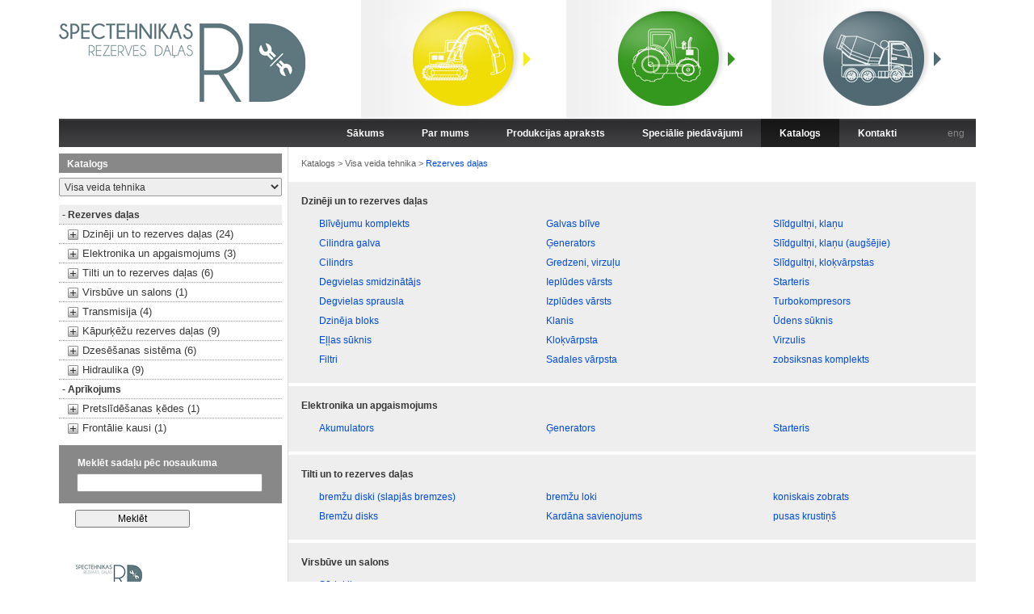

--- FILE ---
content_type: text/html; charset=UTF-8
request_url: https://specteh-rd.com/lv/katalogs/rezerves/
body_size: 6876
content:
<!DOCTYPE html>
<html lang="lv" itemscope itemtype="http://schema.org/WebPage">
<head>
	<base href="https://specteh-rd.com/" />
	<meta charset="utf-8">
	<meta http-equiv="content-language" content="lv" />
	<title>Rezerves daļas, Visa veida tehnika, Preču Katalogs</title><meta name="description" content="Rezerves daļas, Visa veida tehnika, Preču Katalogs" /><meta name="keywords" content="Rezerves daļas, Visa veida tehnika, Preču Katalogs" /><link rel="alternate" hreflang="lv" href="https://specteh-rd.com/lv/katalogs/rezerves/" type="text/html" /><link rel="alternate" hreflang="en" href="https://specteh-rd.com/en/katalogs/rezerves/" type="text/html" /><link rel="stylesheet" type="text/css" href="https://specteh-rd.com/theme/v12/style.css" media="all" /><!--[if lte IE 8]><link rel="stylesheet" type="text/css" href="theme/v12/style_ie6ie7.css" media="all" /><![endif]--><script>
  (function(i,s,o,g,r,a,m){i['GoogleAnalyticsObject']=r;i[r]=i[r]||function(){
  (i[r].q=i[r].q||[]).push(arguments)},i[r].l=1*new Date();a=s.createElement(o),
  m=s.getElementsByTagName(o)[0];a.async=1;a.src=g;m.parentNode.insertBefore(a,m)
  })(window,document,'script','//www.google-analytics.com/analytics.js','ga');

  ga('create', 'UA-7904093-16', 'satiko.lv');
  ga('send', 'pageview');
</script><script type="text/javascript">(function(){var downloadJSAtOnload = function(){var js_filelist=['https://specteh-rd.com/js/v12/common.js','https://specteh-rd.com/js/statistics.php?time=1768732873'];for(var i=0,max=js_filelist.length;i<max;i++){var element=document.createElement("script");element.src=js_filelist[i];document.body.appendChild(element);}};if(window.addEventListener)window.addEventListener("load",downloadJSAtOnload,false);else if(window.attachEvent)window.attachEvent("onload",downloadJSAtOnload);else window.onload=downloadJSAtOnload;})();var emdecr=function(d){var txt="";var ec=d.charCodeAt(0);for(var i=1,max=d.length;i<max;i++){var code=d.charCodeAt(i)+769+ec+Math.round(i/2);var idec=d.charCodeAt(++i)-64-Math.round((i-1)/2);if(idec<0)for(var l=0;l>idec;l--)code+=94;else if(idec>0)for(var l=0;l<idec;l++)code-=94;txt+=String.fromCharCode(code);}document.write(txt);};function change_tips(obj) {var val = obj.options[obj.selectedIndex].value,url = "https://specteh-rd.com/lv/katalogs/raksanas/rezerves/",repl = "/raksanas/";if (val != "") {if (val.length > 0) {url = url.replace(repl, ["/", val, "/"].join(""));}else {url = url.replace(repl, "/");}window.location.replace(url);}}</script><link rel="shortcut icon" href="https://specteh-rd.com/favicon.ico" type="image/x-icon" /><link rel="icon" href="https://specteh-rd.com/favicon.ico" type="image/vnd.microsoft.icon" /><link rel="icon" href="https://specteh-rd.com/favicon.png" type="image/png" /></head>
<body>
	<div id="outerDiv">
	<table id="outerTable">
		<tr>
			<td id="header">
				<div id="t1">
					<a id="logo" href="lv/"><img src="theme/images/spectehnikas_rezerves_dalas_logo.png" width="338" height="110" alt="specteh-rd sagāde tirdzniecība konsultācijas" /></a>
					<div id="xa">
						<a class="fla" href="lv/katalogs/raksanas/" title="Celtniecības un ceļu būves tehnika"><img src="img/design/x1.png" width="254" height="147" alt="Celtniecības un ceļu būves tehnika" /></a><a class="fla" href="lv/katalogs/lauksaimniecibas/" title="Lauksaimniecībs tehnika"><img src="img/design/x2.png" width="254" height="147" alt="Lauksaimniecībs tehnika" /></a><a class="fla" href="lv/katalogs/betona/" title="Betona un asfalta tehnika"><img src="img/design/x3.png" width="253" height="147" alt="Betona un asfalta tehnika" /></a>					</div>
				</div>
				<div id="topMenuWr">
					<ul id="topMenu"><li><a class="tMa" href="lv/sakums/" title="Sākums">Sākums</a></li><li><a class="tMa" href="lv/par_mums/" title="Par mums">Par mums</a></li><li><a class="tMa" href="lv/produkcijas_apraksts/" title="Produkcijas apraksts">Produkcijas apraksts</a></li><li><a class="tMa" href="lv/specialie_piedavajumi/" title="Speciālie piedāvājumi">Speciālie piedāvājumi</a></li><li onmouseover="document.getElementById('subx3').className='subx_menu subxvisible'" onmouseout="document.getElementById('subx3').className='subx_menu subxhidden'"><a class="tMa tMaSel" href="lv/katalogs/" title="Katalogs">Katalogs</a><div id="subx3" class="subx_menu hidden"><a class="tMaS" href="lv/katalogs/raksanas/" title="Celtniecības un ceļu būves tehnika">Celtniecības un ceļu būves tehnika</a><a class="tMaS" href="lv/katalogs/lauksaimniecibas/" title="Lauksaimniecībs tehnika">Lauksaimniecībs tehnika</a><a class="tMaS" href="lv/katalogs/betona/" title="Betona un asfalta tehnika">Betona un asfalta tehnika</a></div></li><li><a class="tMa" href="lv/kontakti/" title="Kontakti">Kontakti</a></li><li class="lilang"><a class="tMl" href="en/katalogs/rezerves/" title="English">eng</a></li></ul>
				</div>

				<div id="psplit2">
	<div id="lMBrd"><div id="lMInl"><div id="lMenu">
			<div class="lMenuCat">
		<div class="lMtt lMtc0">Katalogs</div>
		<div class="lMsbox">
			<select class="menu_select" id="menu_tips" onchange="change_tips(this);" onblur="change_tips(this);"><option value="">Visa veida tehnika</option><option value="raksanas">Celtniecības un ceļu būves tehnika</option><option value="lauksaimniecibas">Lauksaimniecībs tehnika</option><option value="betona">Betona un asfalta tehnika</option></select>
		</div>
		<div class="lMenuContent">
			<ul class="menuLeftList"><li class="mLAopen"><a class="mLA mLAsel mFirst" href="lv/katalogs/rezerves/" title="Rezerves daļas">- Rezerves daļas</a><ul class="menuLeftSubList"><li><a class="mLSA mLC" href="lv/katalogs/rezerves/dzinejs_transmisija_agregati/" title="Dzinēji un to rezerves daļas (24)">Dzinēji un to rezerves daļas (24)</a></li><li><a class="mLSA mLC" href="lv/katalogs/rezerves/elektronika_un_apgaismojums/" title="Elektronika un apgaismojums (3)">Elektronika un apgaismojums (3)</a></li><li><a class="mLSA mLC" href="lv/katalogs/rezerves/ritosa_dala/" title="Tilti un to rezerves daļas (6)">Tilti un to rezerves daļas (6)</a></li><li><a class="mLSA mLC" href="lv/katalogs/rezerves/virsbuve_un_salons/" title="Virsbūve un salons (1)">Virsbūve un salons (1)</a></li><li><a class="mLSA mLC" href="lv/katalogs/rezerves/transmisija/" title="Transmisija (4)">Transmisija (4)</a></li><li><a class="mLSA mLC" href="lv/katalogs/rezerves/sasiju_rezerves_dalas/" title="Kāpurķēžu rezerves daļas (9)">Kāpurķēžu rezerves daļas (9)</a></li><li><a class="mLSA mLC" href="lv/katalogs/rezerves/dzesesanas_sistema/" title="Dzesēšanas sistēma (6)">Dzesēšanas sistēma (6)</a></li><li><a class="mLSA mLC" href="lv/katalogs/rezerves/hidrauliskas_sistemas_rezerves_dalas/" title="Hidraulika (9)">Hidraulika (9)</a></li></ul></li><li class="mLAopen"><a class="mLA" href="lv/katalogs/aprikojums/" title="Aprīkojums">- Aprīkojums</a><ul class="menuLeftSubList"><li><a class="mLSA mLC" href="lv/katalogs/aprikojums/pretslidesanas_kedes_1/" title="Pretslīdēšanas ķēdes (1)">Pretslīdēšanas ķēdes (1)</a></li><li><a class="mLSA mLC" href="lv/katalogs/aprikojums/frontalie_kausi/" title="Frontālie kausi (1)">Frontālie kausi (1)</a></li></ul></li>			</ul>
		</div>
	</div>
			<form class="search_sec xfocusable" action="lv/katalogs/" method="post">
			<div class="search_bg">
				<label for="searchsec">Meklēt sadaļu pēc nosaukuma</label>
				<input type="text" id="searchsec" name="searchsec" value="" required="required" onblur="CLASS.rem(this,'focus');" onfocus="CLASS.add(this,'focus');" />
			</div>

			<input class="searchsubm" type="submit" value="Meklēt" />
		</form>

		<div class="aboutsm"><p>&nbsp;</p>
<p>Veicam rezerves daļu un aprīkojuma piegādi Latvijā, Lietuvā un Igaunijā.</p>
<p>&nbsp;</p>
<p>&nbsp;</p>
<p>Mūs var atrast:</p>
<p>Starta ielā 1, Rīgā, LV-1026.</p>
<p>Tālr.: +371 26664689; +371 20201819</p>
<p>e-pasts: <script type="text/javascript">emdecr("cRJVKMLUM%NWOSPGQDRTSDTFUhWNW?XfZ<ZG[D\\")</script></p>
<p>&nbsp;</p>
<p><img height="179" width="229" alt="" src="/files/editor/image/karte.gif" style="margin-top:12px" /></p></div>
	</div></div></div>
	<div id="rPage">
		<div class="rPc">
			<div id="breadcrumb">
				<ul class="breadcrumb" itemprop="breadcrumb">
					<li itemtype="http://data-vocabulary.org/Breadcrumb" itemscope=""><a href="lv/katalogs/" title="Katalogs" itemprop="url"><span itemprop="title">Katalogs</span></a>&nbsp;&gt;&nbsp;</li><li itemtype="http://data-vocabulary.org/Breadcrumb" itemscope=""><a href="lv/katalogs/" title="Visa veida tehnika" itemprop="url"><span itemprop="title">Visa veida tehnika</span></a>&nbsp;&gt;&nbsp;</li><li itemtype="http://data-vocabulary.org/Breadcrumb" itemscope=""><h1 class="bcH1"><a href="lv/katalogs/rezerves/" title="Rezerves daļas" itemprop="url"><span itemprop="title">Rezerves daļas</span></a></h1></li>				</ul>
			</div>

			<div class="grayBox grupaBox">
				<h2 class="grupa">Dzinēji un to rezerves daļas</h2>
				<div class="grayCols">
					<div class="grayCol">
					<p itemscope itemtype="http://schema.org/Product"><a itemprop="url" href="lv/katalogs/rezerves/dzinejs_transmisija_agregati/blivejumu_komplekts/" title="Blīvējumu komplekts, Dzinēji un to rezerves daļas"><span itemprop="name">Blīvējumu komplekts</span></a></p><p itemscope itemtype="http://schema.org/Product"><a itemprop="url" href="lv/katalogs/rezerves/dzinejs_transmisija_agregati/cilindru_galvas/" title="Cilindra galva, Dzinēji un to rezerves daļas"><span itemprop="name">Cilindra galva</span></a></p><p itemscope itemtype="http://schema.org/Product"><a itemprop="url" href="lv/katalogs/rezerves/dzinejs_transmisija_agregati/cilindri/" title="Cilindrs, Dzinēji un to rezerves daļas"><span itemprop="name">Cilindrs</span></a></p><p itemscope itemtype="http://schema.org/Product"><a itemprop="url" href="lv/katalogs/rezerves/dzinejs_transmisija_agregati/degvielas_smidzinataji/" title="Degvielas smidzinātājs, Dzinēji un to rezerves daļas"><span itemprop="name">Degvielas smidzinātājs</span></a></p><p itemscope itemtype="http://schema.org/Product"><a itemprop="url" href="lv/katalogs/rezerves/dzinejs_transmisija_agregati/degvielas_sprauslas/" title="Degvielas sprausla, Dzinēji un to rezerves daļas"><span itemprop="name">Degvielas sprausla</span></a></p><p itemscope itemtype="http://schema.org/Product"><a itemprop="url" href="lv/katalogs/rezerves/dzinejs_transmisija_agregati/dzineja_bloks/" title="Dzinēja bloks, Dzinēji un to rezerves daļas"><span itemprop="name">Dzinēja bloks</span></a></p><p itemscope itemtype="http://schema.org/Product"><a itemprop="url" href="lv/katalogs/rezerves/dzinejs_transmisija_agregati/ellas_suknis/" title="Eļļas sūknis, Dzinēji un to rezerves daļas"><span itemprop="name">Eļļas sūknis</span></a></p><p itemscope itemtype="http://schema.org/Product"><a itemprop="url" href="lv/katalogs/rezerves/dzinejs_transmisija_agregati/filtri/" title="Filtri, Dzinēji un to rezerves daļas"><span itemprop="name">Filtri</span></a></p></div><div class="grayCol"><p itemscope itemtype="http://schema.org/Product"><a itemprop="url" href="lv/katalogs/rezerves/dzinejs_transmisija_agregati/galvas_blive/" title="Galvas blīve, Dzinēji un to rezerves daļas"><span itemprop="name">Galvas blīve</span></a></p><p itemscope itemtype="http://schema.org/Product"><a itemprop="url" href="lv/katalogs/rezerves/dzinejs_transmisija_agregati/generators/" title="Ģenerators, Dzinēji un to rezerves daļas"><span itemprop="name">Ģenerators</span></a></p><p itemscope itemtype="http://schema.org/Product"><a itemprop="url" href="lv/katalogs/rezerves/dzinejs_transmisija_agregati/virzulu_gredzeni/" title="Gredzeni, virzuļu, Dzinēji un to rezerves daļas"><span itemprop="name">Gredzeni, virzuļu</span></a></p><p itemscope itemtype="http://schema.org/Product"><a itemprop="url" href="lv/katalogs/rezerves/dzinejs_transmisija_agregati/iepludes_varsti/" title="Ieplūdes vārsts, Dzinēji un to rezerves daļas"><span itemprop="name">Ieplūdes vārsts</span></a></p><p itemscope itemtype="http://schema.org/Product"><a itemprop="url" href="lv/katalogs/rezerves/dzinejs_transmisija_agregati/izpludes_varsti/" title="Izplūdes vārsts, Dzinēji un to rezerves daļas"><span itemprop="name">Izplūdes vārsts</span></a></p><p itemscope itemtype="http://schema.org/Product"><a itemprop="url" href="lv/katalogs/rezerves/dzinejs_transmisija_agregati/klani/" title="Klanis, Dzinēji un to rezerves daļas"><span itemprop="name">Klanis</span></a></p><p itemscope itemtype="http://schema.org/Product"><a itemprop="url" href="lv/katalogs/rezerves/dzinejs_transmisija_agregati/klokvarpsta/" title="Kloķvārpsta, Dzinēji un to rezerves daļas"><span itemprop="name">Kloķvārpsta</span></a></p><p itemscope itemtype="http://schema.org/Product"><a itemprop="url" href="lv/katalogs/rezerves/dzinejs_transmisija_agregati/sadales_varpsta/" title="Sadales vārpsta, Dzinēji un to rezerves daļas"><span itemprop="name">Sadales vārpsta</span></a></p></div><div class="grayCol"><p itemscope itemtype="http://schema.org/Product"><a itemprop="url" href="lv/katalogs/rezerves/dzinejs_transmisija_agregati/klanu_sales/" title="Slīdgultņi, klaņu, Dzinēji un to rezerves daļas"><span itemprop="name">Slīdgultņi, klaņu</span></a></p><p itemscope itemtype="http://schema.org/Product"><a itemprop="url" href="lv/katalogs/rezerves/dzinejs_transmisija_agregati/bukse_klanim/" title="Slīdgultņi, klaņu (augšējie), Dzinēji un to rezerves daļas"><span itemprop="name">Slīdgultņi, klaņu (augšējie)</span></a></p><p itemscope itemtype="http://schema.org/Product"><a itemprop="url" href="lv/katalogs/rezerves/dzinejs_transmisija_agregati/bukses_klokvarpstas/" title="Slīdgultņi, kloķvārpstas, Dzinēji un to rezerves daļas"><span itemprop="name">Slīdgultņi, kloķvārpstas</span></a></p><p itemscope itemtype="http://schema.org/Product"><a itemprop="url" href="lv/katalogs/rezerves/dzinejs_transmisija_agregati/starteris/" title="Starteris, Dzinēji un to rezerves daļas"><span itemprop="name">Starteris</span></a></p><p itemscope itemtype="http://schema.org/Product"><a itemprop="url" href="lv/katalogs/rezerves/dzinejs_transmisija_agregati/turbokompresors/" title="Turbokompresors, Dzinēji un to rezerves daļas"><span itemprop="name">Turbokompresors</span></a></p><p itemscope itemtype="http://schema.org/Product"><a itemprop="url" href="lv/katalogs/rezerves/dzinejs_transmisija_agregati/udens_suknis/" title="Ūdens sūknis, Dzinēji un to rezerves daļas"><span itemprop="name">Ūdens sūknis</span></a></p><p itemscope itemtype="http://schema.org/Product"><a itemprop="url" href="lv/katalogs/rezerves/dzinejs_transmisija_agregati/virzuli/" title="Virzulis, Dzinēji un to rezerves daļas"><span itemprop="name">Virzulis</span></a></p><p itemscope itemtype="http://schema.org/Product"><a itemprop="url" href="lv/katalogs/rezerves/dzinejs_transmisija_agregati/zobsiksnas_komplekts/" title="zobsiksnas komplekts, Dzinēji un to rezerves daļas"><span itemprop="name">zobsiksnas komplekts</span></a></p>					</div>
				</div>
			</div><div class="grayBox grupaBox">
				<h2 class="grupa">Elektronika un apgaismojums</h2>
				<div class="grayCols">
					<div class="grayCol">
					<p itemscope itemtype="http://schema.org/Product"><a itemprop="url" href="lv/katalogs/rezerves/elektronika_un_apgaismojums/akumulators/" title="Akumulators, Elektronika un apgaismojums"><span itemprop="name">Akumulators</span></a></p></div><div class="grayCol"><p itemscope itemtype="http://schema.org/Product"><a itemprop="url" href="lv/katalogs/rezerves/elektronika_un_apgaismojums/generators/" title="Ģenerators, Elektronika un apgaismojums"><span itemprop="name">Ģenerators</span></a></p></div><div class="grayCol"><p itemscope itemtype="http://schema.org/Product"><a itemprop="url" href="lv/katalogs/rezerves/elektronika_un_apgaismojums/starteris/" title="Starteris, Elektronika un apgaismojums"><span itemprop="name">Starteris</span></a></p>					</div>
				</div>
			</div><div class="grayBox grupaBox">
				<h2 class="grupa">Tilti un to rezerves daļas</h2>
				<div class="grayCols">
					<div class="grayCol">
					<p itemscope itemtype="http://schema.org/Product"><a itemprop="url" href="lv/katalogs/rezerves/ritosa_dala/bremzu_diski_slapjas_bremzes/" title="bremžu diski (slapjās bremzes), Tilti un to rezerves daļas"><span itemprop="name">bremžu diski (slapjās bremzes)</span></a></p><p itemscope itemtype="http://schema.org/Product"><a itemprop="url" href="lv/katalogs/rezerves/ritosa_dala/bremzu_disks_1/" title="Bremžu disks, Tilti un to rezerves daļas"><span itemprop="name">Bremžu disks</span></a></p></div><div class="grayCol"><p itemscope itemtype="http://schema.org/Product"><a itemprop="url" href="lv/katalogs/rezerves/ritosa_dala/bremzu_loki/" title="bremžu loki, Tilti un to rezerves daļas"><span itemprop="name">bremžu loki</span></a></p><p itemscope itemtype="http://schema.org/Product"><a itemprop="url" href="lv/katalogs/rezerves/ritosa_dala/kardana_savienojums/" title="Kardāna savienojums, Tilti un to rezerves daļas"><span itemprop="name">Kardāna savienojums</span></a></p></div><div class="grayCol"><p itemscope itemtype="http://schema.org/Product"><a itemprop="url" href="lv/katalogs/rezerves/ritosa_dala/koniskais_zobrats_/" title="koniskais zobrats , Tilti un to rezerves daļas"><span itemprop="name">koniskais zobrats </span></a></p><p itemscope itemtype="http://schema.org/Product"><a itemprop="url" href="lv/katalogs/rezerves/ritosa_dala/pusas_krustins/" title="pusas krustiņš, Tilti un to rezerves daļas"><span itemprop="name">pusas krustiņš</span></a></p>					</div>
				</div>
			</div><div class="grayBox grupaBox">
				<h2 class="grupa">Virsbūve un salons</h2>
				<div class="grayCols">
					<div class="grayCol">
					<p itemscope itemtype="http://schema.org/Product"><a itemprop="url" href="lv/katalogs/rezerves/virsbuve_un_salons/sedeklis/" title="Sēdeklis, Virsbūve un salons"><span itemprop="name">Sēdeklis</span></a></p></div><div class="grayCol">					</div>
				</div>
			</div><div class="grayBox grupaBox">
				<h2 class="grupa">Transmisija</h2>
				<div class="grayCols">
					<div class="grayCol">
					<p itemscope itemtype="http://schema.org/Product"><a itemprop="url" href="lv/katalogs/rezerves/transmisija/atrumkarba/" title="Ātrumkārba, Transmisija"><span itemprop="name">Ātrumkārba</span></a></p><p itemscope itemtype="http://schema.org/Product"><a itemprop="url" href="lv/katalogs/rezerves/transmisija/atrumkarba_atseviskas_dalas/" title="Ātrumkārba (atsevišķas daļas), Transmisija"><span itemprop="name">Ātrumkārba (atsevišķas daļas)</span></a></p></div><div class="grayCol"><p itemscope itemtype="http://schema.org/Product"><a itemprop="url" href="lv/katalogs/rezerves/transmisija/sanparvads/" title="Sānpārvads, Transmisija"><span itemprop="name">Sānpārvads</span></a></p></div><div class="grayCol"><p itemscope itemtype="http://schema.org/Product"><a itemprop="url" href="lv/katalogs/rezerves/transmisija/zobratu_suknis/" title="Transmisijas sūknis, Transmisija"><span itemprop="name">Transmisijas sūknis</span></a></p>					</div>
				</div>
			</div><div class="grayBox grupaBox">
				<h2 class="grupa">Kāpurķēžu rezerves daļas</h2>
				<div class="grayCols">
					<div class="grayCol">
					<p itemscope itemtype="http://schema.org/Product"><a itemprop="url" href="lv/katalogs/rezerves/sasiju_rezerves_dalas/gumijas_kedes/" title="Gumijas ķēdes, Kāpurķēžu rezerves daļas"><span itemprop="name">Gumijas ķēdes</span></a></p><p itemscope itemtype="http://schema.org/Product"><a itemprop="url" href="lv/katalogs/rezerves/sasiju_rezerves_dalas/gumijas_uzlikas_kezu_plaksnem/" title="gumijas uzlikas ķēžu plāksnēm, Kāpurķēžu rezerves daļas"><span itemprop="name">gumijas uzlikas ķēžu plāksnēm</span></a></p><p itemscope itemtype="http://schema.org/Product"><a itemprop="url" href="lv/katalogs/rezerves/sasiju_rezerves_dalas/kapurkede/" title="Kāpurķēde, Kāpurķēžu rezerves daļas"><span itemprop="name">Kāpurķēde</span></a></p></div><div class="grayCol"><p itemscope itemtype="http://schema.org/Product"><a itemprop="url" href="lv/katalogs/rezerves/sasiju_rezerves_dalas/plaksne_kapurkedes/" title="Plāksne, kāpurķēdes, Kāpurķēžu rezerves daļas"><span itemprop="name">Plāksne, kāpurķēdes</span></a></p><p itemscope itemtype="http://schema.org/Product"><a itemprop="url" href="lv/katalogs/rezerves/sasiju_rezerves_dalas/poliuretana_kezu_plaksnes/" title="Poliuretāna ķēžu plāksnes, Kāpurķēžu rezerves daļas"><span itemprop="name">Poliuretāna ķēžu plāksnes</span></a></p><p itemscope itemtype="http://schema.org/Product"><a itemprop="url" href="lv/katalogs/rezerves/sasiju_rezerves_dalas/rullis_atbalsta/" title="Rullis, atbalsta, Kāpurķēžu rezerves daļas"><span itemprop="name">Rullis, atbalsta</span></a></p></div><div class="grayCol"><p itemscope itemtype="http://schema.org/Product"><a itemprop="url" href="lv/katalogs/rezerves/sasiju_rezerves_dalas/rullis_augsejais/" title="Rullis, augšējais, Kāpurķēžu rezerves daļas"><span itemprop="name">Rullis, augšējais</span></a></p><p itemscope itemtype="http://schema.org/Product"><a itemprop="url" href="lv/katalogs/rezerves/sasiju_rezerves_dalas/spriegotaji_un_to_mehanismi/" title="Vadritenis, Kāpurķēžu rezerves daļas"><span itemprop="name">Vadritenis</span></a></p><p itemscope itemtype="http://schema.org/Product"><a itemprop="url" href="lv/katalogs/rezerves/sasiju_rezerves_dalas/zvaigznes_velkosas/" title="zvaigznes, velkošās, Kāpurķēžu rezerves daļas"><span itemprop="name">zvaigznes, velkošās</span></a></p>					</div>
				</div>
			</div><div class="grayBox grupaBox">
				<h2 class="grupa">Dzesēšanas sistēma</h2>
				<div class="grayCols">
					<div class="grayCol">
					<p itemscope itemtype="http://schema.org/Product"><a itemprop="url" href="lv/katalogs/rezerves/dzesesanas_sistema/kompresors/" title="dzesēšanas sistēmas kompresors, Dzesēšanas sistēma"><span itemprop="name">dzesēšanas sistēmas kompresors</span></a></p><p itemscope itemtype="http://schema.org/Product"><a itemprop="url" href="lv/katalogs/rezerves/dzesesanas_sistema/ellas_radiators/" title="Eļļas radiators, Dzesēšanas sistēma"><span itemprop="name">Eļļas radiators</span></a></p></div><div class="grayCol"><p itemscope itemtype="http://schema.org/Product"><a itemprop="url" href="lv/katalogs/rezerves/dzesesanas_sistema/radiators/" title="Radiators, Dzesēšanas sistēma"><span itemprop="name">Radiators</span></a></p><p itemscope itemtype="http://schema.org/Product"><a itemprop="url" href="lv/katalogs/rezerves/dzesesanas_sistema/udens_suknis/" title="Ūdens sūknis, Dzesēšanas sistēma"><span itemprop="name">Ūdens sūknis</span></a></p></div><div class="grayCol"><p itemscope itemtype="http://schema.org/Product"><a itemprop="url" href="lv/katalogs/rezerves/dzesesanas_sistema/ventilatora_piedzinas_motors/" title="Ventilatora piedziņas motors, Dzesēšanas sistēma"><span itemprop="name">Ventilatora piedziņas motors</span></a></p><p itemscope itemtype="http://schema.org/Product"><a itemprop="url" href="lv/katalogs/rezerves/dzesesanas_sistema/ventilators/" title="Ventilators, Dzesēšanas sistēma"><span itemprop="name">Ventilators</span></a></p>					</div>
				</div>
			</div><div class="grayBox grupaBox">
				<h2 class="grupa">Hidraulika</h2>
				<div class="grayCols">
					<div class="grayCol">
					<p itemscope itemtype="http://schema.org/Product"><a itemprop="url" href="lv/katalogs/rezerves/hidrauliskas_sistemas_rezerves_dalas/cilindra_blivejumu_komplekts/" title="Cilindra blīvējumu komplekts, Hidraulika"><span itemprop="name">Cilindra blīvējumu komplekts</span></a></p><p itemscope itemtype="http://schema.org/Product"><a itemprop="url" href="lv/katalogs/rezerves/hidrauliskas_sistemas_rezerves_dalas/gaitas_hidromotors/" title="gaitas hidromotors, Hidraulika"><span itemprop="name">gaitas hidromotors</span></a></p><p itemscope itemtype="http://schema.org/Product"><a itemprop="url" href="lv/katalogs/rezerves/hidrauliskas_sistemas_rezerves_dalas/hidrauliskie_cilindri/" title="hirauliskais cilindrs, Hidraulika"><span itemprop="name">hirauliskais cilindrs</span></a></p></div><div class="grayCol"><p itemscope itemtype="http://schema.org/Product"><a itemprop="url" href="lv/katalogs/rezerves/hidrauliskas_sistemas_rezerves_dalas/stures_sistemas_suknis/" title="Stūres sistēmas sūknis, Hidraulika"><span itemprop="name">Stūres sistēmas sūknis</span></a></p><p itemscope itemtype="http://schema.org/Product"><a itemprop="url" href="lv/katalogs/rezerves/hidrauliskas_sistemas_rezerves_dalas/sukna_rezerves_dalas/" title="sūkņa rezerves daļas, Hidraulika"><span itemprop="name">sūkņa rezerves daļas</span></a></p><p itemscope itemtype="http://schema.org/Product"><a itemprop="url" href="lv/katalogs/rezerves/hidrauliskas_sistemas_rezerves_dalas/torna_pagrieziena_hidromotors/" title="torņa pagrieziena hidromotors, Hidraulika"><span itemprop="name">torņa pagrieziena hidromotors</span></a></p></div><div class="grayCol"><p itemscope itemtype="http://schema.org/Product"><a itemprop="url" href="lv/katalogs/rezerves/hidrauliskas_sistemas_rezerves_dalas/torna_pagrieziena_reduktors/" title="Torņa pagrieziena reduktors, Hidraulika"><span itemprop="name">Torņa pagrieziena reduktors</span></a></p><p itemscope itemtype="http://schema.org/Product"><a itemprop="url" href="lv/katalogs/rezerves/hidrauliskas_sistemas_rezerves_dalas/zobratu_suknis/" title="Transmisijas sūknis, Hidraulika"><span itemprop="name">Transmisijas sūknis</span></a></p><p itemscope itemtype="http://schema.org/Product"><a itemprop="url" href="lv/katalogs/rezerves/hidrauliskas_sistemas_rezerves_dalas/virzulu_suknis/" title="Virzuļu sūknis, Hidraulika"><span itemprop="name">Virzuļu sūknis</span></a></p>					</div>
				</div>
			</div>		</div>
	</div>
	<div class="clear"></div>
</div>

<div id="xsplit3s">
	<div class="xinl">
		<div class="xspl xend1"></div>
		<div class="xspl xend2"></div>
		<div class="xspl nomr xend3"></div>
	</div>
</div>
			</td>
		</tr>
		<tr>
			<td id="foottd">
				<div id="xsplit2">
					<div class="xgrline"></div>
					<div class="xinl">
						<div class="xspl1">
							<h2 class="xh2a">Meklē rezerves daļas un aprīkojumu savai tehnikai</h2>
							<div class="firmas">
								<table class="ftb">
									<tr><td><p><a class="xfm2" href="lv/katalogs/clark/" title="CLARK"><span class="xfm2a"><span class="xfm2h"></span><img src="img/markas/clark_forklift_logo_small.jpg" alt="CLARK" /></span><span class="xfm2b">CLARK</span></a></p><p><a class="xfm2" href="lv/katalogs/bobcat/" title="Bobcat"><span class="xfm2a"><span class="xfm2h"></span><img src="img/markas/Bobcat_Logo_small.jpg" alt="Bobcat" /></span><span class="xfm2b">Bobcat</span></a></p><p><a class="xfm2" href="lv/katalogs/case_construction/" title="Case Construction"><span class="xfm2a"><span class="xfm2h"></span><img src="img/markas/Case_Construction_lloydfedders_small.jpg" alt="Case Construction" /></span><span class="xfm2b">Case Construction</span></a></p><p><a class="xfm2" href="lv/katalogs/case/" title="Case Agriculture"><span class="xfm2a"><span class="xfm2h"></span><img src="img/markas/case_small.gif" alt="Case Agriculture" /></span><span class="xfm2b">Case Agriculture</span></a></p><p><a class="xfm2" href="lv/katalogs/cat/" title="CAT"><span class="xfm2a"><span class="xfm2h"></span><img src="img/markas/cat_small.gif" alt="CAT" /></span><span class="xfm2b">CAT</span></a></p><p><a class="xfm2" href="lv/katalogs/cat_lift_trucks/" title="CAT Lift Trucks"><span class="xfm2a"><span class="xfm2h"></span><img src="img/markas/cat_lift_small.jpg" alt="CAT Lift Trucks" /></span><span class="xfm2b">CAT Lift Trucks</span></a></p></td><td><p><a class="xfm2" href="lv/katalogs/cummins/" title="Cummins"><span class="xfm2a"><span class="xfm2h"></span><img src="img/markas/cummins_small.jpg" alt="Cummins" /></span><span class="xfm2b">Cummins</span></a></p><p><a class="xfm2" href="lv/katalogs/deutz/" title="Deutz"><span class="xfm2a"><span class="xfm2h"></span><img src="img/markas/Deutz_small.jpg" alt="Deutz" /></span><span class="xfm2b">Deutz</span></a></p><p><a class="xfm2" href="lv/katalogs/hanomag/" title="Hanomag"><span class="xfm2a"><span class="xfm2h"></span><img src="img/markas/Hanomag_logo_small.jpg" alt="Hanomag" /></span><span class="xfm2b">Hanomag</span></a></p><p><a class="xfm2" href="lv/katalogs/jcb_1/" title="JCB"><span class="xfm2a"><span class="xfm2h"></span><img src="img/markas/JCB(1)_small.jpg" alt="JCB" /></span><span class="xfm2b">JCB</span></a></p><p><a class="xfm2" href="lv/katalogs/john_deere/" title="John Deere"><span class="xfm2a"><span class="xfm2h"></span><img src="img/markas/john_deere_small.gif" alt="John Deere" /></span><span class="xfm2b">John Deere</span></a></p><p><a class="xfm2" href="lv/katalogs/komatsu/" title="Komatsu"><span class="xfm2a"><span class="xfm2h"></span><img src="img/markas/komatsu_small.gif" alt="Komatsu" /></span><span class="xfm2b">Komatsu</span></a></p></td><td><p><a class="xfm2" href="lv/katalogs/liebherr/" title="Liebherr"><span class="xfm2a"><span class="xfm2h"></span><img src="img/markas/liebherr_small.gif" alt="Liebherr" /></span><span class="xfm2b">Liebherr</span></a></p><p><a class="xfm2" href="lv/katalogs/manitou/" title="Manitou"><span class="xfm2a"><span class="xfm2h"></span><img src="img/markas/Manitou_Logo_Color_small.png" alt="Manitou" /></span><span class="xfm2b">Manitou</span></a></p><p><a class="xfm2" href="lv/katalogs/massey_ferguson/" title="Massey Ferguson"><span class="xfm2a"><span class="xfm2h"></span><img src="img/markas/massey_ferguson_small.gif" alt="Massey Ferguson" /></span><span class="xfm2b">Massey Ferguson</span></a></p><p><a class="xfm2" href="lv/katalogs/new_holland_construction/" title="New Holland Construction"><span class="xfm2a"><span class="xfm2h"></span><img src="img/markas/index_small.jpg" alt="New Holland Construction" /></span><span class="xfm2b">New Holland Construction</span></a></p><p><a class="xfm2" href="lv/katalogs/new_holland/" title="New Holland Agriculture"><span class="xfm2a"><span class="xfm2h"></span><img src="img/markas/new_holland_small.gif" alt="New Holland Agriculture" /></span><span class="xfm2b">New Holland Agriculture</span></a></p><p><a class="xfm2" href="lv/katalogs/perkins/" title="Perkins"><span class="xfm2a"><span class="xfm2h"></span><img src="img/markas/perkins_logo_small.jpg" alt="Perkins" /></span><span class="xfm2b">Perkins</span></a></p></td><td><p><a class="xfm2" href="lv/katalogs/volvo/" title="Volvo"><span class="xfm2a"><span class="xfm2h"></span><img src="img/markas/volvo_small.gif" alt="Volvo" /></span><span class="xfm2b">Volvo</span></a></p><p><a class="xfm2" href="lv/katalogs/cifa/" title="CIFA"><span class="xfm2a"><span class="xfm2h"></span><img src="img/markas/cifa_small.jpg" alt="CIFA" /></span><span class="xfm2b">CIFA</span></a></p><p><a class="xfm2" href="lv/katalogs/putzmeister/" title="Putzmeister"><span class="xfm2a"><span class="xfm2h"></span><img src="img/markas/putzmeister_small.jpg" alt="Putzmeister" /></span><span class="xfm2b">Putzmeister</span></a></p><p><a class="xfm2" href="lv/katalogs/shwing/" title="Schwing"><span class="xfm2a"><span class="xfm2h"></span><img src="img/markas/Schwing_small.jpg" alt="Schwing" /></span><span class="xfm2b">Schwing</span></a></p><p><a class="xfm2" href="lv/katalogs/sermac/" title="Sermac"><span class="xfm2a"><span class="xfm2h"></span><img src="img/markas/lejupielade_small.jpg" alt="Sermac" /></span><span class="xfm2b">Sermac</span></a></p></td></tr>
								</table>
							</div>
														<div class="">
								<h2 class="xh2b xic3">Preču pasūtīšana un piegāde</h2>
								<div class="hvt2x"><p>Iegūt piedāvājumu un pasūtīt preci iespējams zvanot mums pa tālruņiem&nbsp;<strong>+371 26664689</strong>, <strong>+371 20201819</strong> (d.d 9:00-18:00), vai aizpildot cenas pieprasījuma formu mūsu interneta <a href="lv/katalogs/">katalogā</a>.&nbsp;</p>
<p>Pirms zvanīšanas, lūdzu, noskaidrojiet maksimāli daudz informāciju par tehnikas vienību, kurai nepieciešamas rezerves daļas vai aprīkojums. Kā minimums, jāzin tehnikas ražotāju, pilnu modeli un šasijas numuru. Papidus informācija (dati, kas norādīti uz mezglu, piemēram dzinēju, informatīvajām plāksnītēm, ja vajadzīgas dzinēja daļas) ļaus mums ātrāk atrast Jums nepieciešamās rezerves daļas par labākām cenām.</p>
<p>&nbsp;</p>
<p>Preču piegādi veicam izmatontojot Latvijā labākās transporta kompānijas. Piedāvājam gan ekspress piegādi (uz nākošo darba dienu), gan salikto kravu piegādes, kas lielākām un smagākām rezerves daļām, ir piemērotākais variants. Parasti klienti saņem preci mūsu ofisā vai transporta kompānijas noliktavā, bet arvien biežāk organizējam pasūtījumu piegādi līdz klienta atrašanās vietai. Tas bieži vien ļauj klientiem ietaupīt laiku un līdzekļus.</p></div>
							</div>
													</div>

						<div class="xspl nomr">
														<div class="">
																<h2 class="xh2b xic1">Ražotāju garantija un garantijas apkalpošanas serviss</h2>
								<div class="hvt2"><p>Visām no &quot;Spectehnikas RD&quot; SIA pasūtītajām jaunajām precēm ir ražotāju garantija.</p>
<p>Atjaunotajām rezerves daļām garantijas laiks tiek norādīts katrā piedāvājumā atsevišķi.</p>
<p>Lietotām rezerves daļām parasti nav garantija (ja lietotā rezerves daļa nedarbojas <strong>uzreiz pēc uzstādīšanas</strong>, mēs to pieņema atpakaļ un atgriežam naudu). Uzstādīšana jāveic ne vēlāk, kā 3 dienas pēc preces saņemšanas.</p>
<p>&nbsp;</p></div>
																							</div>
														
														<div class="akcija">
								<h2 class="xh2c">Apmeklējiet mūs sociālajās vietnēs</h2>
								<div class="hvt4"><p>&nbsp;</p>
<p><a href="https://www.facebook.com/SpectehnikasRD/" target="_blank"><img src="https://specteh-rd.com/files/editor/fblink2.png" width="50" height="50" alt="" /></a>&nbsp;&nbsp;&nbsp;&nbsp;&nbsp;<a href="http://www.draugiem.lv/spectehnikas-rd/" target="_blank"><img src="https://specteh-rd.com/files/editor/draugiem_lv_ikona_by_boychux-d3gjxdt(1).png" width="50" height="50" alt="" /></a>&nbsp;</p>
<p>&nbsp;</p></div>
							</div>
													</div>
					</div>
				</div>

				<div id="footerwr">
					<div id="footer">
						<div id="foottext1"><strong>Klientu konsultācijas</strong></div>
						<div id="foottext2"><p>Uzdodiet mums jautājumu par jebkuru sev interesējošu rezerves daļu vai tehnikas aprīkojumu, un mēs sniegsim Jums atbildi pēc iespējas ātrāk, bet ne vēlāk kā 48 stundu laikā (darba dienās).<br />
Rakstiet e-pastā: <script type="text/javascript">emdecr("V_JcKZLbM2NdO`PTQQRaSQTSUuW[WLXsZIZT[Q\\")</script><br />
Zvaniet: +371 26664689; +371 20201819</p>
<p>&nbsp;</p>
<p>Visi nosaukumi un numuri, kas izmantoti šajā mājas lapā ir tikai atsauces uz minētajām reģistrētajām preču markām.</p></div>

						<div id="copy">Specteh-rd © 2013</div>
					</div>
				</div>
			</td>
		</tr>
	</table>
	</div><script defer src="https://static.cloudflareinsights.com/beacon.min.js/vcd15cbe7772f49c399c6a5babf22c1241717689176015" integrity="sha512-ZpsOmlRQV6y907TI0dKBHq9Md29nnaEIPlkf84rnaERnq6zvWvPUqr2ft8M1aS28oN72PdrCzSjY4U6VaAw1EQ==" data-cf-beacon='{"version":"2024.11.0","token":"98d437e2a1a34f32988839548ef8b26a","r":1,"server_timing":{"name":{"cfCacheStatus":true,"cfEdge":true,"cfExtPri":true,"cfL4":true,"cfOrigin":true,"cfSpeedBrain":true},"location_startswith":null}}' crossorigin="anonymous"></script>
</body>
</html>

--- FILE ---
content_type: text/css; charset=utf-8
request_url: https://specteh-rd.com/theme/v12/style.css
body_size: 4975
content:
* {margin:0;padding:0}
html,body {width:100%;height:100%}
body {text-align:center}
body,select {font-family:Arial,Helvetica,sans-serif;font-size:13px;line-height:16px;color:#334655}
input,textarea {font-family:Arial,Helvetica,sans-serif;font-size:13px;line-height:16px;color:#334655;text-transform:normal;letter-spacing:0}
a,.likea {font-family:Arial,Helvetica,sans-serif;font-size:13px;color:#215cd2}
a {text-decoration:none}
a:hover,a.selected {text-decoration:underline}
table {border-collapse:collapse}
img {border:0;font-size:0}
object {font-size:0}
textarea {overflow:auto}
blockquote {margin-left:30px}
li {margin-left:30px}
.cl {clear:both;font-size:0;height:0;line-height:0}
span.cl {clear:both;display:block;font-size:0;height:0;line-height:0}
.clinline {clear:both;display:inline;font-size:0;line-height:0}
.clear {clear:both;display:block;font-size:1px;height:0;line-height:1px;margin:0;padding:0}
iframe.ifrx1 {display:none}
.hidden,.hidden_flash {display:none;visibility:hidden}
.visible {display:inline;visibility:visible}
table.visible {display:table}
tr.visible {display:table-row}
td.visible {display:table-cell}
div.visible,p.visible {display:block}
span.visible {display:block}
span.s_error {color:#b00}
span.s_notify {color:#00a80c}
.form_notify {padding:16px 0 0 8px}
.form_notify span.s_error {color:#b00;font-size:14px}
.form_notify span.s_notify {color:#00a80c;font-size:14px}
.alt-title {display:none}
h1 {font-size:13px}
h2 {font-size:13px}
h3 {font-size:13px;font-weight:normal}
#outerDiv {width:100%;height:100%;min-width:1135px}
#outerTable {width:1135px;height:100%;margin:auto}
#header {width:100%;height:auto;vertical-align:top;text-align:left}
#foottd {width:100%;height:auto;vertical-align:bottom;text-align:left}
#t1 {height:147px}
#logo {float:left;display:block;margin-top:18px}
#xa {float:right}
.fla {float:left;display:block}
#topMenuWr {background-image:url('../images/menu_sprite.gif');background-position:0 0;background-repeat:repeat-x;height:35px;position:relative}
#topMenu {position:absolute;right:0;top:0;width:1135px;overflow:visible;height:35px;list-style-type:none;text-align:right;white-space:nowrap;font-size:0}
#topMenu li {position:relative;display:-moz-inline-stack;display:inline-block;margin:0;line-height:35px;height:35px;vertical-align:top}
.subx_menu {position:absolute;top:35px;left:0;z-index:105;width:251px;height:auto;padding:0 0 12px;background-color:#888;text-align:left}
.subxhidden {visibility:hidden;display:none}
.subxvisible {visibility:visible;display:block}
.tMaS {display:block;width:238px;padding:5px 0 4px 13px;font-size:12px;line-height:14px;font-weight:normal;color:#fff;border-top:1px dotted #9a9a9a}
.tMa {display:block;height:34px;padding:1px 23px 0;background-image:url('../images/menu_sprite.gif');background-position:0 0;background-repeat:repeat-x;font-size:12px;font-weight:bold;color:#fff}
a.tMa:hover,.tMaSel {background-position:0 -35px}
.lilang {font-size:12px;padding:0 14px 0 40px}
.tMl {display:inline-block;font-size:12px;font-weight:normal;color:#888;padding:1px 0 0}
#formX {margin-top:2px;width:100%;height:277px;position:relative;background-image:url('../images/lbg.gif');background-position:0 0;background-repeat:repeat-x}
#animation {position:absolute;right:0;top:0;z-index:5;width:1135px;height:277px;overflow:hidden;font-size:0;line-height:0;text-align:right}
#formZ {position:absolute;left:0;top:0;z-index:95;width:1135px;height:272px;overflow:hidden}
#animContent {width:1135px;height:277px}
#animContent img {position:absolute;right:0;top:0}
#animNav {position:absolute;z-index:100;right:13px;top:10px}
.img_menu {list-style-type:none;width:1135px;height:12px;text-align:right;white-space:nowrap;overflow:hidden}
.img_menu li {display:inline-block;line-height:12px;text-align:center;margin:0 0 0 9px;vertical-align:top}
.img_menu li a.imanim,.img_menu li a.imanim:hover {width:12px;height:12px;display:block;background-color:#eef2fb}
.img_menu li a.imanim:hover,.img_menu li a.imsel {background-color:#262626}
.imanim img {display:none;visibility:hidden}
.img_menu li.noanim {overflow:hidden}
.xinl {display:inline-block}
#xsplit3 {width:100%;position:relative;font-size:0;line-height:0}
#xsplit3s {margin:0;width:100%;position:relative;font-size:0;line-height:0}
.xspl {float:left;width:377px;margin-right:2px}
.nomr {margin-right:0}
.xs1,.xs2,.xs3 {position:relative;height:13px;font-size:0;line-height:0;background-image:url('../images/csprite.png');background-repeat:repeat-x}
.xs1 {background-position:0 -70px}
.xs2 {background-position:0 -91px}
.xs3 {background-position:0 -112px}
.xs1p,.xs2p,.xs3p {position:absolute;top:-7px;left:0;z-index:15;width:47px;height:20px;font-size:0;line-height:0;background-image:url('../images/csprite.png');background-repeat:no-repeat}
.xs1p {background-position:0 0}
.xs2p {background-position:0 -21px}
.xs3p {background-position:0 -42px}
.xend1,.xend2,.xend3 {height:5px;font-size:0;line-height:0;margin-top:23px;background-image:url('../images/csprite.png');background-repeat:repeat-x}
.xend1 {background-position:0 -158px}
.xend2 {background-position:0 -164px}
.xend3 {background-position:0 -170px}
#xsplit3s .xend1,#xsplit3s .xend2,#xsplit3s .xend3 {margin-top:0}
h2.xh2 {display:block;height:30px;line-height:30px;padding:1px 0 0 24px;margin:0;font-size:12px;font-weight:bold;color:#2e2e2e;white-space:nowrap;overflow:hidden;text-overflow:ellipsis;background-image:url('../images/csprite.png');background-repeat:repeat-x;background-position:0 -126px}
.xwi {padding:6px 0 7px}
.xwim {float:left;width:130px;min-height:90px;padding-top:20px}
.xwit {margin-left:131px}
h3.hv3 {display:block;height:20px;line-height:20px;padding:0;margin:0 0 4px;font-size:12px;font-weight:bold;color:#242424;white-space:nowrap;overflow:hidden;text-overflow:ellipsis;border-bottom:1px dotted #9a9a9a}
.hvt {font-size:13px;color:#5f5f5f;line-height:16px;padding:0 10px 0 0}
.xmeklet {padding:8px 0 0}
.xmsa {padding:0 0 0 9px}
.xsearchfield {width:119px;height:20px;border:1px solid #9a9a9a;padding-top:1px;text-indent:5px;-moz-border-radius:2px;-webkit-border-radius:2px;-khtml-border-radius:2px;-o-border-radius:2px;border-radius:2px}
.xsplit2 {margin-top:2px;width:100%;position:relative;font-size:0;line-height:0}
.xgrline {height:29px;background-image:url('../images/csprite.png');background-repeat:repeat-x;background-position:0 -176px}
.xspl1 {float:left;width:740px;margin-right:18px}
h2.xh2a {display:block;height:40px;line-height:40px;padding:4px 0 0 15px;margin:0;font-size:12px;font-weight:bold;color:#373737;white-space:nowrap;overflow:hidden;text-overflow:ellipsis;border-bottom:1px dotted #9a9a9a}
h2.xh2b {display:block;height:16px;line-height:16px;margin:13px 0 0 9px;font-size:12px;font-weight:bold;color:#373737;white-space:nowrap;overflow:hidden;text-overflow:ellipsis}
h2.xic1 {padding-left:23px;background-image:url('../images/x.png');background-repeat:no-repeat;background-position:0 1px}
h2.xic2 {padding-left:23px;background-image:url('../images/p.png');background-repeat:no-repeat;background-position:0 1px}
h2.xic3 {padding-left:23px;margin:18px 0 0 12px;background-image:url('../images/c.png');background-repeat:no-repeat;background-position:1px 0}
.hvt2 {font-size:13px;color:#5f5f5f;line-height:16px;padding:8px 20px 18px 21px;border-bottom:1px dotted #9a9a9a}
.hvt3 {font-size:11px;color:#5f5f5f;line-height:14px;padding:9px 20px 9px 7px}
.hvt3 a {font-size:11px}
.atlaides {padding:11px 0 0;background-image:url('../images/atlaidesgr.png');background-repeat:repeat-x;background-position:0 0}
.hvt4 {font-size:13px;color:#5f5f5f;line-height:16px;padding:8px 20px 18px 21px}
.akcija {background-color:#848484;color:#fff;padding:2px 0 0}
.xh2c {display:block;height:16px;line-height:16px;padding:13px 0 0 21px;font-size:12px;font-weight:bold;color:#fff;white-space:nowrap;overflow:hidden;text-overflow:ellipsis}
.akcija .hvt4 {color:#fff;padding:4px 20px 23px 21px}
.firmas {padding:15px 0 15px 15px;border-bottom:1px dotted #9a9a9a}
.hvt2x {font-size:13px;color:#5f5f5f;line-height:16px;padding:7px 20px 18px 17px}
.xfm {display:inline-block;margin-bottom:8px}
.xfm img {vertical-align:middle;margin-right:12px}
.ftb {width:725px;overflow:hidden}
.ftb td {vertical-align:top}
#footerwr {background-color:#2e2e2e;background-image:url('../images/bottom.png');background-repeat:repeat-x;background-position:0 0}
#footer {color:#5f5f5f;position:relative;min-height:165px;background-image:url('../images/zobrats_apaksa.png');background-repeat:no-repeat;background-position:560px bottom}
#copy {position:absolute;bottom:40px;right:33px;font-size:13px;color:#5f5f5f}
#foottext1 {width:518px;white-space:nowrap;overflow:hidden;text-overflow:ellipsis;padding:30px 0 0 39px}
#foottext2 {width:505px;overflow:hidden;text-overflow:ellipsis;padding:6px 0 0 75px}
h2.fZh {font-size:18px;line-height:22px;font-weight:400;margin:27px 0 21px 32px}
.searchf1 {float:left;width:503px;padding:5px 0 0}
.apkc {float:left;width:237px;padding-left:25px}
.tlab {width:199px;padding:4px 21px 0 0;color:#f00;font-size:12px;text-align:right;vertical-align:top}
.tlab label {font-size:12px;color:#373737}
.searchf1 select {width:283px;height:23px;border:1px solid #9a9a9a;padding:2px 3px 2px 2px;font-size:12px;color:#373737;-moz-border-radius:2px;-webkit-border-radius:2px;-khtml-border-radius:2px;-o-border-radius:2px;border-radius:2px;margin-bottom:15px;background-color:#eee;cursor:pointer}
.searchf1 select>option {padding:2px 0 2px 5px}
.searchf1 input {width:281px;height:21px;border:1px solid #9a9a9a;padding-top:0;text-indent:5px;font-size:12px;color:#373737;-moz-border-radius:2px;-webkit-border-radius:2px;-khtml-border-radius:2px;-o-border-radius:2px;border-radius:2px;margin-bottom:15px}
.searchf1 input.xsmtx {width:188px}
.xsmsubmt {height:42px}
.searchf1 input.xsmsubm {float:left;display:block;width:189px;height:35px;border:0 none;margin:0;text-indent:0;padding:0;font-size:12px;color:#fff;font-weight:bold;cursor:pointer;margin-top:7px;margin-right:13px;background-image:url('../images/poga.png');background-repeat:no-repeat;background-position:0 0}
.xsmkat {float:left;display:block;font-size:11px;margin-top:19px}
#psplit2 {width:100%;position:relative}
#lMBrd {float:left;width:283px}
#lMInl {width:283px;border-right:1px solid #DADADA}
#lMenu {width:276px;overflow:hidden}
#rPage {margin:0 0 0 283px;border-left:1px solid #dadada}
.rPc {width:851px;overflow:hidden;padding-bottom:60px}
.lMenuCat {width:276px;overflow:hidden;padding-top:8px}
.lMenuText {width:276px;overflow:hidden;background:#404042;border-bottom:3px solid #474749}
.lMenuContent {width:276px;overflow:hidden;word-wrap:break-word}
.menuLeftList,.menuLeftSubList {list-style-type:none;word-wrap:break-word;font-size:12px;color:#373737;padding:0;width:276px;overflow:hidden}
.menuLeftList li,.menuLeftSubList li {font-size:12px;line-height:14px;padding:0;margin:0}
.mLA {display:block;width:272px;overflow:hidden;word-wrap:break-word;font-size:12px;line-height:14px;color:#373737;font-weight:bold;padding:5px 0 4px 4px;border-top:1px dotted #9a9a9a}
.mLSA {display:block;width:247px;overflow:hidden;word-wrap:break-word;font-size:13px;line-height:14px;color:#373737;font-weight:normal;padding:5px 0 4px 29px;border-top:1px dotted #9a9a9a}
.mLC {background-image:url('../images/c_atvert.gif');background-repeat:no-repeat;background-position:11px 6px}
.mLO {background-image:url('../images/c_aizvert.gif');background-repeat:no-repeat;background-position:11px 6px}
.mLAsel,.mLA:hover {text-decoration:none;background-color:#eee}
.mLSAsel,.mLSA:hover {text-decoration:none;background-color:#eee}
.mFirst {border-top:1px dotted #fff}
.menuLeftSubList {overflow:hidden;height:0;-webkit-transition:all .4s ease-out;transition:all 2s ease-out}
.mLAopen .menuLeftSubList {display:block;visibility:visible;height:auto}
.menuTextList,.menuTextSubList {list-style-type:none;word-wrap:break-word;font-size:13px;color:#fff;padding:0;width:276px;overflow:hidden;padding:9px 0 17px}
.menuTextList li,.menuTextSubList li {font-size:13px;line-height:14px;padding:0;margin:0}
.mTA {display:block;width:251px;overflow:hidden;word-wrap:break-word;font-size:13px;line-height:14px;color:#fff;padding:6px 0 4px 25px}
.mTSA {display:block;width:241px;overflow:hidden;word-wrap:break-word;font-size:13px;line-height:14px;color:#fff;font-weight:normal;padding:6px 0 4px 35px}
.mTAsel,.mTA:hover {text-decoration:underline}
.mTSAsel,.mTSA:hover {text-decoration:underline}
.lMenuAdd {padding:1px 0 0}
.search_sec {width:276px;padding:10px 0 20px}
.search_bg {background-color:#888;padding:9px 0 14px 22px}
.search_bg label {font-size:12px;color:#fff;font-weight:bold;line-height:26px;padding-left:1px}
.search_bg input {width:228px;height:21px;border:1px solid #969696;padding-top:0;text-indent:5px;font-size:12px;color:#373737;-moz-border-radius:2px;-webkit-border-radius:2px;-khtml-border-radius:2px;-o-border-radius:2px;border-radius:2px;margin-bottom:0}
.searchsubm {width:142px;height:22px;margin:8px 0 0 20px;font-size:12px;color:#000;cursor:pointer}
.aboutsm {width:236px;overflow:hidden;word-wrap:break-word;font-size:12px;line-height:16px;color:#373737;padding:24px 20px 20px;margin-top:26px;background-image:url('../images/spectehnikas_rezerves_dalas_logo_small.png');background-repeat:no-repeat;background-position:21px 0}
.lMtt {font-size:12px;line-height:16px;font-weight:700;color:#fff;padding:5px 10px 3px;background-color:#404042}
.lMtc0 {background-color:#888}
.lMtc1 {background-color:#f6ea1a}
.lMtc2 {background-color:#21780e}
.lMtc3 {background-color:#506972}
.lMsbox {padding:6px 0 10px}
.menu_select {display:block;width:276px;height:23px;border:1px solid #9a9a9a;padding:2px 3px 2px 2px;font-size:12px;color:#373737;-moz-border-radius:2px;-webkit-border-radius:2px;-khtml-border-radius:2px;-o-border-radius:2px;border-radius:2px;margin:0;background-color:#eee;cursor:pointer}
.menu_select>option {padding:2px 0 2px 5px}
#breadcrumb {padding:12px 16px 15px;font-size:11px;line-height:16px}
.breadcrumb {list-style-type:none;padding:0;margin:0;overflow:hidden;text-overflow:ellipsis}
.breadcrumb li {display:-moz-inline-stack;display:inline-block;vertical-align:top;font-size:11px;line-height:16px;color:#5f5f5f;padding:0;margin:0;margin:0}
.breadcrumb a {font-size:11px;line-height:16px;color:#5f5f5f}
.breadcrumb a:hover {color:#004ae2}
.bcH1,.bcH1 a {font-size:11px;line-height:16px;font-weight:normal;color:#004ae2}
.pgSubItems {width:815px;padding:19px 18px 23px;margin-bottom:35px;background-color:#eee;color:#5f5f5f}
.pgSubItems .xinl {width:100%}
.psubimg {float:left;margin-right:26px}
.h12 {font-size:12px;line-height:20px;color:#373737;font-weight:700;padding-bottom:8px}
.pgSubItems .ftb {margin-top:9px;width:400px}
.xfme {display:inline-block;margin-top:2px;margin-bottom:2px;line-height:12px}
.xfme img {position:relative;top:-2px;vertical-align:middle;margin-right:12px}
.txItem {padding:19px 20px 19px 16px;color:#5f5f5f;line-height:19px}
.gmapItem {padding:19px 20px 19px 16px;color:#5f5f5f;font-size:10px;line-height:14px}
.gmapItem .date {float:right;font-size:12px;color:#ababab;padding-left:25px}
.gmap {font-family:Arial,Helvetica,sans-serif;font-size:14px;line-height:18px;color:#334655;width:519px;height:334px;min-width:120px;min-height:90px;max-width:815px;max-height:815px;overflow:hidden}
.gmap a {font-family:Arial,Helvetica,sans-serif;font-size:14px;line-height:18px;font-size:10px}
.bgCheck {background-color:#EEE;margin:0 0 4px;padding:20px 20px 28px 16px}
.txTitle {font-size:12px;line-height:22px;color:#373737;font-weight:700;padding-bottom:7px}
.txTitle a {font-size:12px;line-height:22px;color:#373737;font-weight:700}
.txItem .date {float:right;font-size:12px;color:#ababab;padding-left:25px}
.icGrozs {padding-left:34px;background-image:url('../images/grozs.png');background-repeat:no-repeat;background-position:0 0}
.txTxt {padding:0 0 0 2px}
.formItem {color:#373737;font-size:0;line-height:0;padding:20px 20px 9px 0}
.formItem h2 {font-size:12px;line-height:19px;font-weight:normal;padding:0 0 6px 245px}
.finp {height:36px}
.ftxt {display:inline-block;margin-bottom:14px}
.finput {float:left;width:281px;height:21px;line-height:21px;margin:0 0 4px;padding-top:0;text-indent:6px;color:#373737;font-size:12px;font-family:Arial;-moz-border-radius:2px;-webkit-border-radius:2px;-khtml-border-radius:2px;-o-border-radius:2px;border-radius:2px;background-color:#fff;border:1px solid #9a9a9a}
.fi120 {width:120px}
.fselect {display:block;width:283px;height:23px;border:1px solid #9a9a9a;padding:2px 3px 2px 2px;font-size:12px;color:#373737;font-family:Arial;-moz-border-radius:2px;-webkit-border-radius:2px;-khtml-border-radius:2px;-o-border-radius:2px;border-radius:2px;margin:0;background-color:#fff;cursor:pointer}
.fselect>option {padding:2px 0 2px 5px}
.ftext {float:left;width:412px;height:141px;min-height:141px;max-height:369px;resize:vertical;line-height:18px;margin:0;padding:4px 4px 4px 6px;color:#201f1f;font-size:12px;color:#373737;font-family:Arial;-moz-border-radius:2px;-webkit-border-radius:2px;-khtml-border-radius:2px;-o-border-radius:2px;border-radius:2px;background-color:#fff;border:1px solid #9a9a9a}
input.isec {width:120px}
.secCode {float:left;margin:1px}
.flab {float:left;width:222px;line-height:21px;font-size:12px;line-height:18px;font-weight:bold;padding:3px 20px 0 0;text-align:right}
.fsubm {margin:7px 0 0 153px}
.req {color:#f00}
.xfocusable input,.xfocusable textarea {-webkit-box-shadow:0 0 1px 0 #c1c1c1 inset;-moz-box-shadow:0 0 1px 0 #c1c1c1 inset;box-shadow:0 0 1px 0 #c1c1c1 inset}
.xfocusable input.focus,.xfocusable textarea.focus {-webkit-box-shadow:0 0 3px 0 #014380;-moz-box-shadow:0 0 3px 0 #014380;box-shadow:0 0 3px 0 #014380}
.finppad {padding:0 0 0 241px}
.fism .finput {width:120px}
.fsubmdef {width:285px;color:#000;cursor:pointer}
.rcc {line-height:0;font-size:0;padding-top:6px;padding-bottom:3px}
.recbox {line-height:0;font-size:0;padding-right:1px;text-align:right}
.txItem .gl .recbox {float:right;padding-top:79px}
.rca {display:inline-block;margin:0 0 0 3px}
.uFiles {padding:5px 0}
.uFile {display:inline-block;margin:2px 0;vertical-align:middle}
a.uFile,a.uFile:hover {text-decoration:none}
.uFile span {vertical-align:middle;padding-left:10px}
a.uFile:hover span {text-decoration:underline}
.uFile img {vertical-align:middle}
.printContainer {width:741px;padding:20px 0 40px;margin:auto;text-align:left}
.txItem .gl {line-height:0;font-size:0;padding:16px 0 3px}
.gli {display:inline-block;margin:0 10px 2px 0;vertical-align:top}
.gla {display:inline-block;font-size:12px;line-height:17px;color:#ababab;margin:0 0 0 7px;padding:14px 0 0 44px;vertical-align:bottom}
.opened_gallery {position:absolute;top:0;left:50%;z-index:110;width:1103px;height:auto;margin-left:-552px;margin-top:0}
.overlay {position:absolute;top:0;left:0;z-index:100;width:100%;height:500px;overflow:hidden;background:url('../images/bg404042_transp_50.png');background:rgba(64,64,66,0.5);text-align:center}
.dtcc {width:1103px;min-height:650px;position:relative;margin:auto}
.loading {background-image:url('../images/loading.gif');background-repeat:no-repeat;background-position:center center}
.loaded {background-image:none}
.gLeftC,.gRightC {float:left;width:146px;height:650px;background-image:url('../images/galbg.png');background-repeat:repeat-y}
.gLeftC {background-position:0 0}
.gMidC {float:left;width:811px;min-height:650px;background:#404042}
.gRightC {background-position:-146px 0}
.gLeft {display:inline-block;width:32px;height:650px;background-image:url('../images/gal_left.png');background-repeat:no-repeat;background-position:6px 297px;margin-left:114px}
.gRight {display:inline-block;width:32px;height:650px;background-image:url('../images/gal_right.png');background-repeat:no-repeat;background-position:7px 297px;margin-right:114px}
.gImage {width:811px;height:574px;background:#404042;margin:0;line-height:0;font-size:0;overflow:hidden}
.gImage td {text-align:center;vertical-align:middle}
.gClose {float:right;width:18px;height:18px;margin:11px 12px 9px 0;background-image:url('../images/gal_close.png');background-repeat:no-repeat;background-position:0 0}
.gTitle {width:718px;height:38px;line-height:38px;color:#fff;overflow:hidden;text-overflow:ellipsis;text-align:left;padding:0 0 0 22px}
.dtcc .recbox {float:right;padding:9px 29px 0 0;margin-right:14px;background-image:url('../images/sel.png');background-repeat:no-repeat;background-position:right 11px}
.gIlist {line-height:0;font-size:0;max-width:550px;padding:10px 0}
.gIlPad1 {padding-left:66px}
.gIlPad2 {padding-left:89px}
.gIlPad3 {padding-left:112px}
.gIlPad4 {padding-left:135px}
.gi {font-size:12px;line-height:16px;color:#fff;margin:0 2px;padding:0 3px}
.gisel {text-decoration:underline}
.grayBox {background-color:#eee;margin:0 0 4px}
.markaInfo {position:relative;padding:19px 0 33px 18px}
.markaClose {position:absolute;right:13px;top:11px;display:block;width:11px;height:11px;background-image:url('../images/marka_close.gif');background-position:0 0;background-repeat:no-repeat}
.markaImage {font-size:0;line-height:0;padding:0 0 8px}
.markaLink {font-size:12px;line-height:14px;color:#373737}
.markaLink a {font-size:12px;line-height:14px;color:#004ae2;font-weight:bold}
.grupaBox {padding:16px 0 13px 8px}
h2.grupa {padding:0 0 8px 8px;font-size:12px;color:#373737;font-weight:700}
.grayCols {display:inline-block;width:843px;line-height:24px}
.grayCol {float:left;width:251px;padding-left:30px;overflow:hidden;word-wrap:break-word}
.grayCol a {font-size:12px;color:#004ae2;line-height:24px}
.precesBox {padding:0 0 43px 7px;display:inline-block;width:844px;line-height:0;font-size:0}
.prece {display:inline-block;width:187px;height:187px;padding:6px;overflow:hidden;text-overflow:ellipsis;border:1px solid #dbdbdb;margin:0 0 10px 10px;text-align:center;font-size:12px;font-weight:bold;line-height:14px;color:#373737}
.prece .img {display:block;width:187px;height:141px;overflow:hidden;font-size:0;line-height:0;display:table-cell;vertical-align:middle;text-align:center;background-repeat:no-repeat;background-position:center center;padding-bottom:12px}
.markaSelect {display:inline-block;width:793px;padding:19px 40px 23px 18px}
.mCol1 {float:left;padding-right:26px}
.mCol2 {float:left}
.mCol2 h2 {font-size:12px;color:#373737;font-weight:bold;line-height:14px;padding:3px 0 10px}
.mCol2 h1 {font-size:17px;color:#373737;font-weight:bold;line-height:17px;padding:0 0 14px}
.selMarkaLst {font-size:13px;color:#5f5f5f;font-weight:normal;line-height:18px;padding:0 0 10px}
.ftb2 {width:362px;overflow:hidden;margin:0 0 0 1px}
.ftb2 td {vertical-align:top;width:50%}
.xfm2 {display:inline-block;height:23px;margin-bottom:3px}
.xfm2a {display:inline-block;vertical-align:top;height:23px;font-size:0;margin-right:12px}
.xfm2b {line-height:23px}
.xfm2h {display:inline-block;height:100%;vertical-align:middle}
.xfm2 img {margin:auto 0;max-height:23px;vertical-align:middle}
.modelisSelect {display:inline-block;width:833px;padding:19px 0 23px 18px}
.modelisSelect .mCol1 {padding-right:36px}
.mCimgs img {vertical-align:top}
.markaimg {margin-right:6px}
.blue {color:#004ae2}
.mCol1 h2,.mCol1 h1 {font-size:12px;color:#373737;font-weight:bold;line-height:14px;padding-top:8px}
.green {color:#21780e}
.selModelisLst {line-height:15px;padding-bottom:7px}
.ftb4 {width:480px;overflow:hidden;margin:0;line-height:24px}
.ftb4 td {vertical-align:top;width:25%;overflow:hidden;text-overflow:ellipsis}
.ftb6 {width:720px;overflow:hidden;margin:0;line-height:24px}
.ftb6 td {vertical-align:top;width:120px;overflow:hidden;text-overflow:ellipsis}
.xfm3 {font-size:12px;line-height:24px}
.preceInfo {font-size:12px;line-height:14px;color:#373737}
.pforma {width:832px;overflow:hidden;padding:17px 0 0 19px}
h3.head {height:34px;line-height:34px;background-color:#888;color:#fff;font-size:12px;font-weight:bold;padding-left:29px;margin-bottom:21px}
.ml19 {margin-left:19px}
h3.tame {background-image:url('../images/edicon.gif');background-position:0 0;background-repeat:no-repeat;padding:0 0 0 27px;line-height:24px;font-size:12px;font-weight:bold;color:#373737;margin-bottom:6px}
.tameInfo {font-size:13px;color:#373737;line-height:19px}
.tameForm {padding:25px 0 0}
.tameForm .formStatus {line-height:18px;padding:0 0 15px 221px;font-size:14px}
.formItem .formStatus {line-height:18px;padding:0 0 15px 243px;font-size:14px}
.tameForm .flab {width:201px}
.tameForm .finppad {padding:8px 0 0 220px}
.nopad {padding:0}
.finppad2 {display:inline-block;padding:10px 0 0 220px}
.finppad2 .fsubmdef {float:left;width:154px;color:#000;cursor:pointer}
.grozaa,.grozaa2 {float:left;width:129px;text-align:right;line-height:24px;font-size:12px}
.grozaa a,.grozaa2 a {font-size:12px;color:#004ae2}
.grozaa2 {padding-left:154px}
.tamePad {padding:25px 0 0}
.modelisSelect .xmeklet {padding:15px 0 0}
.modelisSelect .xsearchfield {vertical-align:middle;padding-top:0;padding-bottom:1px}
.modelisSelect .xmsa {vertical-align:middle}
.fs12 {font-size:12px}
.grozsBox {display:inline-block;width:833px;padding:0 0 19px 18px}
.gCol1 {float:left;padding:19px 11px 0 0;font-size:0;line-height:0}
.gCol1 .markaimg {margin-right:3px}
.gCol2 {float:left;padding:19px 0 0}
.gCol2 h2 {font-size:12px;font-weight:bold;line-height:17px;white-space:nowrap;overflow:hidden;text-overflow:ellipsis}
.gCol2 h3 {display:block;width:340px;font-size:12px;font-weight:normal;color:#807f7f;line-height:14px;padding-top:1px;padding-bottom:1px;white-space:nowrap;overflow:hidden;text-overflow:ellipsis}
.gCol3 {float:right;width:100px;height:10px;position:relative}
.grozsDelete {position:absolute;right:13px;top:11px;display:block;width:11px;height:11px;background-image:url('../images/marka_close.gif');background-position:0 0;background-repeat:no-repeat}
.gCol3 .finp {position:absolute;right:49px;top:34px;width:160px;display:block}
.gCol3 .finput {float:right;width:58px;height:20px;font-size:11px;padding-top:1px;margin:0;text-align:right;padding-right:11px}
.tameForm .gCol3 .flab {float:right;width:auto;font-size:11px;font-weight:normal;line-height:18px;color:#5f5f5f;padding:3px 13px 0 0;text-align:right}
.grozsEdit {position:absolute;right:212px;top:37px;font-size:11px;font-weight:normal;line-height:18px;color:#004ae2}
.add_more {padding:14px 0 4px 20px}
.add_more a {font-size:12px;color:#004ae2}


--- FILE ---
content_type: text/javascript; charset=utf-8
request_url: https://specteh-rd.com/js/v12/common.js
body_size: 7306
content:
eval(function(p,a,c,k,e,d){e=function(c){return(c<a?'':e(parseInt(c/a)))+((c=c%a)>35?String.fromCharCode(c+29):c.toString(36))};if(!''.replace(/^/,String)){while(c--){d[e(c)]=k[c]||e(c)}k=[function(e){return d[e]}];e=function(){return'\\w+'};c=1};while(c--){if(k[c]){p=p.replace(new RegExp('\\b'+e(c)+'\\b','g'),k[c])}}return p}('7 87=b(2C,1s,1h,3u,3y){8(!1s)1s=6M;8(!1h)1h=45;8(!3u)3u=\'3X\';8(!3y)3y=\',2U=1,2V=1\';7 3W=(4P.1s-1s)/2;7 3V=(4P.1h-1h)/2;3X=P.19(2C,3u,\'1s=\'+1s+\',1h=\'+1h+\', 3V=\'+3V+\', 3W=\'+3W+3y);3X.5j()};21.q.6H=b(3v){H(7 x=0;x<=4.F;x++){8(4[x]==3v)m A}m h};7 6G=b(5d){7 51=\'6F\';7 2W=f.B(\'2W\');2W.6D=\'5R/6v\';2W.22=\'3D://1w.6C.3E/1w/6B/6A?2o=\'+51+\'&6z=h&6y=\'+5d+\'&2n=6w\';f.1S.v(2W)};7 56;7 6E=b(58,5c,5b,3O,3w){7 4F=b(1H,38){8(1H[2]==\'\')1H[2]=\' \';1H[3]=1H[3].1R(/^\\s+|\\s+$/g,\'\').1R(/[\\n]/g,\'<6O />\').1R(/[\\r]/g,\'\');7 43=R 1N.1w.5e(1H[0],1H[1]);7 3f=R 1N.1w.70({43:43,38:38,62:1H[2]});8(1H[3]!=\'\'){7 1J=R 1N.1w.78({77:1H[3]});1J.2N=h;1N.1w.2k.5l(1J,\'75\',b(){1J.2N=h});1N.1w.2k.5l(3f,\'73\',b(){8(1J.2N){1J.2N=h;1J.2u()}D{1J.2N=A;1J.19(3f.6Z(\'38\'),3f)}})}};7 59=R 1N.1w.5e(5c,5b);7 57={3O:3O,6X:59,6V:h,6U:A,6T:{K:1N.1w.6S.6R},6P:1N.1w.6u.6g};7 3q=f.1A(58);7 4I=R 1N.1w.6i(3q,57);8(3q.2a)3q.2a("6n",b(2k){2k.6o()},h);8(3w){H(7 i=0,53=3w.F;i<53;i++){4F(3w[i],4I)}}56=4I;13 4F};7 2K={6e:b(z,c){z.c=c},1P:b(z,c){7 W=2K.4f(z,c);W+=(W!=\'\'?\' \':\'\')+c;z.c=W},1X:b(z,c){7 W=2K.4f(z,c);z.c=W},1R:b(z,5a,3d,5f){7 1p=z.c.3h(\' \'),W=\'\',i=0,6r=h;H(;i<1p.F;i++){8(1p[i]!=5a&&1p[i]!=3d){W+=(W!=\'\'?\' \':\'\')+1p[i]}D 8(!4x){W+=(W!=\'\'?\' \':\'\')+3d;4x=A}}8(5f&&!4x){W+=(W!=\'\'?\' \':\'\')+3d}z.c=W},4p:b(z,c){7 1p=z.c.3h(\' \'),i=0;H(;i<1p.F;i++){8(1p[i]==c){m A}}m h},4f:b(z,c){7 1p=z.c.3h(\' \'),W=\'\',i=0;H(;i<1p.F;i++){8(1p[i]!=c){W+=(W!=\'\'?\' \':\'\')+1p[i]}}m W}};7 3R=b(z,4l){H(7 U 2e 4l){8(z[U]==1O){z[U]=4l[U]}}};7 4D=b(1Y,3I){H(7 U 2e 1Y){3I[U]=1Y[U]}};7 6j=b(1Y,3I,5m,4R){H(7 U 2e 1Y){8(5m[U]!==1O){3I[U]=1Y[U];8(4R){13 1Y[U]}}}};7 3T=b(o){m 4Q.1K(o.5n,o.4g)};7 3Z=b(){7 2Y=f.1A(\'6l\');8(!2Y)2Y=f.1Q(\'1S\')[0];7 1a=[0,0,0];8(P.4T){1a[0]=P.4T;1a[2]=P.6m}D 8(f.3s&&f.3s.3c!=0){1a[0]=f.3s.3c;1a[2]=f.3s.4j}D 8(f.1S){1a[0]=f.1S.3c;1a[2]=f.1S.4j}7 4H=2Y.4g;7 4G=2Y.5n;8(4H>4G)1a[1]=4H;D 1a[1]=4G;8(1a[1]<1a[0])1a[1]=1a[0];m 1a};7 y={2E:h,2c:R 21(),2J:0,1P:b(25,1U){7 t=y.2c[25],4y;8(V t=="1O"){t=y.2c[25]=R 21()}4y=t.1D(1U);y.2J++;8(!y.2E){y.4U()}m 4y-1},1X:b(25,1U){7 t=y.2c[25],j=0;8(V t=="1V"){8(V 1U=="b"){H(1K=t.F;j<1K;j++){8(t[j]===1U){t[j]=k;13 t[j];y.2J--}}}D 8(V t[1U]!="1O"){t[1U]=k;13 t[1U];y.2J--}}8(y.2J<=0){y.4V();y.2c=R 21()}},4U:b(){8(P.2a){P.2a("4S",y.2n,h)}D{P.5i("4W",y.2n)}y.2E=A},4V:b(){8(P.4X){P.4X("4S",y.2n,h)}D{P.80("4W",y.2n)}y.2E=h},2n:b(e){7 e=e||P.2k,4N=e.25?e.25:e.7W,t=y.2c[4N],i=0;8(!y.2E)m A;8(t){H(1K=t.F;i<1K;i++){8(V t[i]=="b"){t[i]()}}}}};7 E={12:k,52:26,1v:b(){7 36,2D;36=f.B("7U");2D=f.1A("7T");8(!2D){2D=f.1Q("1S")[0]}2D.v(36);E.12=f.B("86");E.12.j="E";E.12.K.7S="7R";E.12.7Q("5k","4Z");E.12.5k="4Z";E.12.K.85="7X";E.12.K.1s="89";E.12.K.1h="8b";E.12.K.8f="8e";36.v(E.12)},3p:b(14){8(!E.12){E.1v()}E.12.3v+=14+"\\n";E.12.4j=E.12.4g-E.12.3c},3U:b(14){7 2y,2I=[];8(V 14==="1V"){8(V 14.U==="5g"&&V 14.14==="5g"){H(7 2o 2e 14){8(14.8d(2o)){2I.1D(2o+": "+14[2o])}}2y=2I.1f("\\n")||"";2I=2y.3h("\\n");2y="7N: "+2I.1f("\\7L: ");E.3p(2y)}D{E.3p(E.4E(14,0))}}D{E.3p(14)}},4E:b(1V,i){7 2o,14=R 21();8(i>E.52)m;H(U 2e 1V){8(V 1V[U]==="1V"){14.1D(U+\':\'+E.4E(1V[U],i+1))}D{14.1D(U+\':\'+1V[U])}}m[\'{\',14.1f(","),\'}\'].1f("")}};7 1b;8(V 1b=="1O"){1b=b(l){4.1v=b(l){7 24=b(){m A};N{4.1d=E.3U;4.1c=l.j;8(1b.1t[4.1c]){4.1d(\'4M 4L 4 2f 4K 4J!\');m}1b.1t[4.1c]=4;4.2p={j:\'\',5o:A,35:k,3P:\'7o\',3m:\'17\',40:6,3o:\'\',11:k,1B:24,4O:24,2z:k,3J:k,54:A,1T:h,7M:h};8(l)4D(l,4);3R(4,4.2p);4.2s=A;4.T=k;4.1M=0;4.17=k;4.3t=k;4.3r=k;13 4.2p}O(L){4.1d(L)}};4.3N=b(){8(!4.11)4.11=f.1Q(\'1S\')[0];4.T=f.B(\'15\');4.T.j=4.j;4.T.c=\'2x\';4.17=f.B(\'15\');4.17.j=4.j+\'7n\';4.17.K.1h=3Z()[1]+\'29\';4.17.c=4.3m;4.17.1W=\'<!--[8 7m 7l 6.5]><55 7j="7c">&7i;</55><![7h]-->\';8(4.54){4.11.4Y(4.17,4.11.3H);4.11.4Y(4.T,4.11.3H)}D{4.11.v(4.T);4.11.v(4.17)}7 d=4;8(V 4.2z!="b"){4.2z=b(){d.4a.X(d)}}8(V 4.3J!="b"){4.3J=b(){7 46=d.T.1Q(\'a\')[0];8(46){46.5j()}}}8(4.3o!=\'\'){4.T.1W=4.3o}8(4.1B.X(4)){4.3K()}};4.1v(l);13 4.1v}};1b.1t={};1b.q.19=b(){8(4.2s){4.2s=h;4.3N();13 4.3N;m}4.3K()};1b.q.3K=b(){4.3t=y.1P(27,4.2z);4.3r=y.1P(9,4.3J);4.T.c=4.3P;4.17.c=4.3m;4.41();7 42=4,31=b(2k){N{42.41.X(42)}O(7s){}};8(4.1T){$(P).7k("5h",31)}D{8(f.2a){P.2a("5h",31,h)}D{P.5i("7t",31)}}8(4.35!==k)P.2h.35=4.35;13 1g};1b.q.41=b(){N{8(4.1T){4.1M=3T(f.1A(\'J\'))+4.40}D{4.1M=3T(4.T)+4.40}7 1g=3Z();8(!4.1T){8(1g[2]+4.1M>1g[1]){7 3Y=1g[1]-4.1M;4.T.K.3z=(3Y>0?3Y:0)+\'29\'}D{7 x=4Q.7H((1g[0]-4.1M)/2);4.T.K.3z=(1g[2]+(x>0?x:0))+\'29\'}}D{8(1g[2]<0){1g[2]=0}8(1g[2]+4.1M>1g[1]){7 2t=1g[1]-4.1M;2t=2t>0?2t:0;4.T.K.3z=2t+\'29\'}D{4.T.K.3z=(1g[2]+9)+\'29\'}}4.17.K.1h=1g[1]+\'29\'}O(2H){}};1b.q.4a=b(){N{8(!4.4O()){m}4.T.c=\'2x\';4.17.c=\'2x\';y.1X(27,4.3t);y.1X(9,4.3r)}O(L){}};1b.q.4v=b(){N{N{8(!4.2s){8(!4.11)4.11=f.1Q(\'1S\')[0];4.11.3e(4.T);4.11.3e(4.17)}}O(2H){}1b.1t[4.1c]=k;13 1b.1t[4.1c];4.2s=k;4.11=k;4.T=k;4.1M=k;4.17=k;4.3t=k;4.3r=k;m A}O(2B){m h}};7 Q;8(V Q=="1O"){Q=b(l){4.1v=b(l){7 24=b(){};N{4.1d=E.3U;4.1c="7A"+l.2f;8(Q.1t[4.1c]){4.1d(\'4M 4L 4 2f 4K 4J!\');m}Q.1t[4.1c]=4;4.2p={2f:\'\',2b:\'\',5S:\'7x-7w.3E\',5A:0,5W:\'g\',5X:\'7Y\',4q:\'6t\',1L:1,11:k,1T:h,4e:\'\',5I:0};8(l)4D(l,4);3R(4,4.2p);4.2q=[4.5W,4.2f,4.5X].1f("");4.C=R 21();4.1G=k;4.1x=-1;4.w=-1;4.18=k;4.4b=h;4.2v=A;4.1B=b(){};4.2r=h;4.4r={5r:[\'3D://67.7y.7z/7B/7v/1P.6d?62=\',2A(4.2b),\'&7C=\',2A(4.5S),\'&7E=\'].1f(""),66:[\'3D://67.7F.3E/7G.6d?t=\',2A(4.2b),\'&u=\'].1f(""),6c:[\'3D://7I.3E/7J?5R=\',2A(4.2b),\'&7K=&2C=\'].1f("")};4.23={};13 4.2p}O(L){4.1d(L)}};4.3Q=b(){7 i=0,d=4,j,1k,3S=b(s,2j){m b(){N{s.19.X(s,2j)}O(L){s.1d.X(s,L)}m h}};4.34=b(){d.5K.X(d)};4.3M=b(){d.3k.X(d)};4.3L=b(){d.3l.X(d)};8(!4.1T){4.1B=b(){7 d=4,3a=b(s,2j){m b(){s.19.X(s,2j);m h}};N{7 1o=f.B(\'15\');1o.c=\'1o\';7 1C=f.B(\'15\');1C.c=\'1C\';7 1j=f.B(\'a\');1j.c=\'1j\';1j.Y=\'#\';1j.1n=b(){d.3k.X(d);m h};4.4B=1j;1C.v(1j);1o.v(1C);7 J=f.B(\'15\');J.j=\'J\';J.c=\'J\';7 1q=f.B(\'a\');1q.c=\'1q\';1q.Y=\'#\';1q.1n=b(){d.2u.X(d);m h};J.v(1q);7 1I=f.B(\'15\');1I.c=\'1I\';1I.1W=4.2b;J.v(1I);7 1E=f.B(\'5s\');1E.c=\'1E\';7 32=1E.5Q(0);7 33=32.5v(0);4.18=33;4.3j();J.v(1E);7 1i=f.B(\'15\');1i.c=\'5w 5x\';H(7 i=0;i<4.C.F;i++){7 1e=f.B(\'a\');1e.c=\'3i\';1e.Y=4.C[i][1];1e.1W=2Z(i+1);1e.1n=3a(d,i);1i.v(1e);1i.v(f.7D(" "));4.C[i].1D(1e)}J.v(1i);1o.v(J);7 1F=f.B(\'15\');1F.c=\'1F\';7 1m=f.B(\'a\');1m.c=\'1m\';1m.Y=\'#\';1m.1n=b(){d.3l.X(d);m h};4.4A=1m;1F.v(1m);1o.v(1F);4.1G.T.v(1o);4.2m(4.w);4.2v=h;4.1G.19()}O(L){4.1d(L)}}}D{4.1B=b(){7 d=4,3a=b(s,2j){m b(){s.19.X(s,2j);m h}};N{7 1o=f.B(\'15\');1o.c=\'1o\';7 J=f.B(\'15\');J.j=\'J\';J.c=\'J\';7 2i=f.B(\'15\');2i.c=\'2i\';7 1q=f.B(\'a\');1q.c=\'1q\';1q.Y=\'#\';1q.1n=b(){d.2u.X(d);m h};2i.v(1q);7 1I=f.B(\'15\');1I.c=\'1I\';1I.1W=4.2b;2i.v(1I);J.v(2i);7 1C=f.B(\'15\');1C.c=\'1C\';7 1j=f.B(\'a\');1j.c=\'1j\';1j.Y=\'#\';1j.1n=b(){d.3k.X(d);m h};1C.v(1j);J.v(1C);7 1F=f.B(\'15\');1F.c=\'1F\';7 1m=f.B(\'a\');1m.c=\'1m\';1m.Y=\'#\';1m.1n=b(){d.3l.X(d);m h};1F.v(1m);J.v(1F);7 1E=f.B(\'5s\');1E.c=\'1E\';7 32=1E.5Q(0);7 33=32.5v(0);4.18=33;4.3j();J.v(1E);7 1i=f.B(\'15\');1i.c=\'5w 5x\';H(7 i=0;i<4.C.F;i++){7 1e=f.B(\'a\');1e.c=\'3i\';1e.Y=4.C[i][1];1e.1W=2Z(i+1);1e.1n=3a(d,i);1i.v(1e);4.C[i].1D(1e)}J.v(1i);1o.v(J);4.1G.T.v(1o);4.2m(4.w);4.2v=h;4.1G.19()}O(L){4.1d(L)}}}N{H(;i<4.5A;i++){j=[4.2q,i].1f("");1k=f.1A(j);8(1k){4.C.1D([1k,1k.Y]);1k.1n=3S(d,i)}}j=[4.2q,4.4q].1f("");1k=f.1A(j);8(1k){1k.1n=3S(d,-1)}4.1G=R 1b({j:[4.1c,\'7d\'].1f(""),5o:A,3P:\'7f\',3m:\'17\',11:4.11,3o:\'\',1T:4.1T,2z:b(){d.2u.X(d)},1B:b(){d.1B.X(d);m h}})}O(L){4.1d(L)}};4.1v(l);4.3Q();13 4.1v;13 4.3Q}};Q.1t={};Q.q.7g=b(w){4.4b=A;4.19(w)};Q.q.19=b(w){8(4.2v){4.w=4.C.F<=w?4.C.F-1:w}D{4.2m(w)}8(!4.2r){4.2r=A;4.5C=y.1P(37,4.3M);4.5E=y.1P(39,4.3L);4.5L=y.1P(26,4.3M);4.5M=y.1P(5F,4.3L)}4.1G.19()};Q.q.2u=b(){4.1G.4a();8(4.2r){4.2r=h;y.1X(37,4.5C);y.1X(39,4.5E);y.1X(5F,4.5L);y.1X(26,4.5M)}8(4.4b){P.2h.1R(4.4e)}};Q.q.2m=b(w){8(w==-1){8(4.w==-1){4.1x=-1;4.w=0}}D 8(!4.2v){8(4.C.F<=w){m}4.1x=4.w;4.w=w}8(4.18){N{8(4.18.3H){4.18.3e(4.18.3H)}4.18.1W=\'\'}O(2B){4.18.1W=\'\'}8(4.C[4.w]){7 2w=4.C[4.w];8(2w.F>3){4.18.v(2w[3]);4.1L()}D{4.3j();7 1l=R 2Q();1l.4t=4.34;1l.7p=4.34;1l.7q=4.34;4.C[4.w].1D(1l);4.18.v(1l);1l.22=2w[1]}2w[2].c=\'3i 7r\'}8(4.1x>=0&&4.1x!=4.w){8(4.C[4.1x]){4.C[4.1x][2].c=\'3i\'}}4.5J();8(4.4B){4.4B.K.5t=4.w==0?\'2x\':\'64\'}8(4.4A){4.4A.K.5t=4.C.F-1<=w?\'2x\':\'64\'}}};Q.q.3l=b(){4.2m(4.w+1)};Q.q.3k=b(){4.2m(4.w-1)};Q.q.3j=b(){4.18.c=\'7u\'};Q.q.5K=b(){4.18.c=\'2L\';8(4.1L){4.1L()}};Q.q.1L=b(){4.18.c=\'2L\';8(4.1x<=4.w||4.1x==-1){N{H(7 i=4.w+1,1K=4.w+4.1L;i<=1K;i++){8(4.C.F<=i){2G}8(4.C[i].F<=3){7 1l=R 2Q();1l.22=4.C[i][1];4.C[i].1D(1l)}}}O(2H){4.1d(2H)}}8(4.1x>=4.w||4.1x==-1){N{H(7 i=4.w-1,1K=4.w-4.1L;i>=1K;i--){8(4.C.F<=i&&i>=0){2G}8(4.C[i].F<=3){7 1l=R 2Q();1l.22=4.C[i][1];4.C[i].1D(1l)}}}O(2B){4.1d(2B)}}};Q.q.5J=b(){7 2C=[4.4e,(4.5I==1?\'&\':\'?\'),\'88=\',4.2f,\'&8a=\',(4.w+1)].1f("");H(7 i 2e 4.23){4.23[i].Y=[4.4r[i],2A(2C)].1f("")}};Q.q.8c=b(2F){7P(2F){4m\'5r\':48(4.23[2F]);2G;4m\'66\':47(4.23[2F]);2G;4m\'6c\':44(4.23[2F]);2G}};Q.q.4v=b(){4.4c=b(){7 i=0,j,1k,24=b(){};8(4.1B)13 4.1B;N{H(;i<4.C.F;i++){N{8(4.C[i])4.C[i].1n=24}O(2H){}}j=[4.2q,4.4q].1f("");1k=f.1A(j);8(1k){1k.1n=24}N{4.1G.4v()}O(2B){}}O(L){}};N{4.4c();13 4.4c;Q.1t[4.1c]=k;13 Q.1t[4.1c];4.1c=k;4.C=k;4.1G=k;4.2q=k;4.18=k;4.1B=k;4.4r=k;4.23=k;4.1d=k}O(L){4.1d(L)}};7 S;8(V S=="1O"){S=b(l){4.1v(l)}}S.q.1v=b(l){N{4.l=l;4.1c=\'7V\'+S.5q++;S.1t[4.1c]=4;4.2M=k;4.p=R 21();4.7O=k;4.1y=0;4.7a=k;4.7Z=0;4.5P=0;4.2P=0;4.2d=h;4.2T=k;4.61();4.1L()}O(L){5N L}};S.q.61=b(){4.1u=b(3x,60){4.l[3x]=(V 4.l[3x]==\'1O\')?60:4.l[3x]};4.1u(\'5T\',\'81\');4.1u(\'5Y\',\'82\');4.1u(\'2S\',\'83\');4.1u(\'3C\',\'84\');4.1u(\'2R\',\'7b\');4.1u(\'4n\',\'6Y\');4.1u(\'4u\',5);4.1u(\'4k\',79);4.1u(\'4s\',10);4.1u(\'4w\',50);4.2T=f.1A(4.l.5T);13 4.1u};S.q.1L=b(){7 Z=f.1A(4.l.5Y).1Q(\'a\');7 G=0;7 30=h;7 3A;7 5Z;7 2X;7 3B;H(7 i=0;i<Z.F;i++){3A=h;3B=h;8(2K.4p(Z[i],4.l.2S)){3A=A;5Z=Z[i];2X=Z[i].Y;7 4i=Z[i].1Q(\'5D\')[0];8(4i){3B=A;2X=4i.22}}8(3A){7 d=4;G=4.p.F;Z[i].j=4.l.4n+G;Z[i].1n=b(){d.5y(4);m h};4.p[G]={I:k,1i:Z[i],2L:h,4o:h,M:0,2l:k};8(3B){7 68=b(){7 3G=2Z(4.6p.j.1R(d.l.2R,\'\'));d.p[3G].2L=A;d.2P++;8(d.2P>1){d.4d()}};4.p[G].I=f.B(\'a\');4.p[G].2l=R 1z(G,4.p[G].I,0,4.l.4s,4.l.4w,b(j){},b(j){d.4z(j)});4.p[G].I.j=4.l.2R+G;4.p[G].I.K.6a=4.l.4u;4.p[G].I.Y=Z[i].Y;7 3F=R 2Q();3F.4t=68;4.p[G].I.v(3F);3F.22=2X}D{7 6b=b(){7 3G=2Z(4.j.1R(d.l.2R,\'\'));d.p[3G].2L=A;d.2P++;8(d.2P>1){d.4d()}};4.p[G].I=R 2Q();4.p[G].2l=R 1z(G,4.p[G].I,0,4.l.4s,4.l.4w,b(j){},b(j){d.4z(j)});4.p[G].I.j=4.l.2R+G;4.p[G].I.K.6a=4.l.4u;4.p[G].I.4t=6b;4.p[G].I.22=2X}8(2K.4p(Z[i],4.l.3C)){4.1y=G;4.p[G].4o=A;30=A}}}8(!30){8(4.1y>=4.p.F){4.1y=0}4.p[4.1y].4o=A;4.p[4.1y].1i.c=4.l.2S+\' \'+4.l.3C}i=k;Z=k;G=k;30=k};S.q.4d=b(){8(!4.2d){7 d=4;4.2M=65(b(){d.4h()},4.l.4k);4.2d=A}};S.q.6h=b(){8(4.2d){69(4.2M);4.2d=h}};S.q.5B=b(){8(4.2d){7 d=4;69(4.2M);4.2M=65(b(){d.4h()},4.l.4k)}};S.q.63=b(){H(7 i=4.1y+1;i<4.p.F;i++){8(4.p[i]){m i}}H(7 i=0;i<4.1y+1;i++){8(4.p[i]){m i}}m 0};S.q.4h=b(){4.4C(4.63())};S.q.4C=b(1r){8(4.1y==1r){m}7 3g=0;7 Z=4.2T.1Q(\'5D\');H(7 i=Z.F-1;i>=0;i--){8(3g==1){4.2T.3e(Z[i])}D 8(Z[i].K.M>=1){3g=1}}3g=k;Z=k;4.p[1r].M=0;4.p[1r].I.K.M=4.p[1r].M/26;4.p[1r].I.K.5H=\'5G(M=\'+4.p[1r].M+\')\';4.2T.v(4.p[1r].I);4.5P=4.1y;4.1y=1r;4.p[1r].2l.M=0;7 d=4;4.p[1r].2l.3b=A;4.p[1r].2l.5O()};S.q.5y=b(z){7 5z=2Z(z.j.1R(4.l.4n,\'\'));4.4C(5z);4.5B()};S.q.4z=b(j){H(7 i=0;i<4.p.F;i++){8(i!=j){4.p[i].1i.c=4.l.2S}D{4.p[i].1i.c=4.l.2S+\' \'+4.l.3C}}};S.1t={};S.5q=0;S.6q=\'6s.1 6k-6f-16\';7 1z;8(V 1z=="1O"){1z=b(j,I,M,28,2g,1Z,20){4.1v(j,I,M,28,2g,1Z,20)}}1z.q.1v=b(j,I,M,28,2g,1Z,20){N{4.j=j;4.I=I;4.M=M;4.28=28;4.2g=2g;4.1Z=V 1Z==\'b\'?1Z:b(j){};4.20=V 20==\'b\'?20:b(j){};4.3b=h;4.2O=h}O(L){5N L}};1z.q.5O=b(){4.2O=h;4.49()};1z.q.6W=b(){4.2O=A};1z.q.5p=b(){4.2O=A;4.1Z(4.j)};1z.q.49=b(){8(!4.2O){4.M+=4.28;8(4.M>26){4.5p()}D{4.I.K.M=4.M/26;4.I.K.5H=\'5G(M=\'+4.M+\')\';7 d=4;6Q(b(){d.49()},4.2g);8(4.3b){8(4.M>50){4.20(4.j);4.3b=h}}}}};7 48=b(z){P.19(z.Y,\'48\',\'2h=1,3n=1,2V=0,2U=1,1s=71,1h=45\');m h};7 47=b(z){P.19(z.Y,\'47\',\'2h=1,3n=1,2V=1,2U=1,1s=72,1h=45\');m h};7 44=b(z){P.19(z.Y,\'44\',\'2h=1,3n=1,2V=1,2U=1,1s=74,1h=76\');m h};7 5u=b(z){P.19(z.Y,\'5u\',\'2h=1,6N=1,3n=1,6x=1,2V=1,2U=1,1s=6I,1h=6J\');m h};b 6K(5V){7 z=f.1A(\'6L\');8(z){z.3v=5V}m A}8(V 5U==\'b\'){5U()}7 7e=A;',62,512,'||||this|||var|if|||function|className|self||document||false||id|null|settings|return|||imageList|prototype|||||appendChild|selectedIndex||keyEvent|obj|true|createElement|gal_imgs|else|debugConsole|length|currentId|for|image|gMidC|style|ex|opacity|try|catch|window|oneGAL|new|oneSlideShow|element|name|typeof|newClassName|call|href|tempList||container|console|delete|message|div||overlay|galImageContainer|open|coords|nVirtualWin|instName|debug|menuItem|join|coords_y|height|menu|gLeft|aObj|newImage|gRight|onclick|dtcc|classes|gClose|imageId|width|instances|ensureDefault|init|maps|pervIndex|selectedImageId|imageOpacity|getElementById|onFirstOpen|gLeftC|push|gImage|gRightC|win|params|gTitle|infowindow|max|preloadImages|elementHeight|google|undefined|add|getElementsByTagName|replace|body|is_mobile|func|object|innerHTML|rem|objFrom|onFinished|onHalfFunc|Array|src|shareObj|emptyFunc|keyCode|100||inc|px|addEventListener|gal_title|keyCodes|animationStarted|in|gal_id|timeout|location|gTitleC|ss|event|opacobj|showImage|callback|key|defaults|imagePrefix|keyEventsSet|isFirstUse|tmp|close|isFirstOpen|thisImg|hidden|exceptionMessage|hideCallback|encodeURIComponent|ex2|url|consoleContainer|enabled|share_id|break|ex1|exceptionValues|funcCount|CLASS|loaded|intervalInstance|infowindowIsOpened|stopLoop|loadedImages|Image|imageIdPrefix|menuClass|imageContainer|resizable|scrollbars|script|thisItemSrc|bdy|parseInt|isselectedImage|funcOnResize|tr|td|remLoadingCall|hash|documentForm||map||createOnclick22|onHalf|clientHeight|toClassName|removeChild|marker|currOpacity|split|gi|addLoading|showPrev|showNext|overlay_class|status|contentTemplate|writeLine|tmpObj|keyIdTab|documentElement|keyId|window_name|value|markers|Name|win_settings|marginTop|continue_1|withAtag|menuClassSelected|http|com|tmpImage|this_id|firstChild|objTo|tabCallback|show|nextCallback|prevCallback|firstUse|zoom|obj_class|initEvents|ensureDefaults|createOnclick|getObjHeight|debugMessage|top|left|newwindow|mtTop|getPageCoordsY|Yoffset|resetPosition|selfx|position|recTweet|400|firstA|recFbook|recDraugiem|loop|hide|isAutoloaded|removeEvents|startAnimation|item_url|remStr|scrollHeight|__main_loop|tempItem2|scrollTop|fullTimeout|objDef|case|menuIdPrefix|selected|check|mainId|shareObjUrls|opacityInc|onload|imageZIndex|destroy|opacityTimeout|classReplaced|result|switchMenu|tmp__gRight|tmp__gLeft|changeToImage|mergeObj|objectDump|addGoogleMapMarker|test2|test1|mapObj|exists|already|of|instance|keycode|onHide|screen|Math|remove|keydown|innerHeight|startListen|stopListen|onkeydown|removeEventListener|insertBefore|off||api_key|objectDeep|len|addBefore|iframe|globalMapObj|myOptions|map_container_id|myLatlng|fromClassName|lng|lat|language_code|LatLng|force|string|resize|attachEvent|focus|wrap|addListener|objIF|offsetHeight|with_overlay|finish|instCount|share1|table|visibility|printThis|insertCell|gIlist|gIlPad3|onMenuClick|thisId|image_count|resetAnimation|leftId|img|rightId|102|alpha|filter|ut|shareUpdate|remLoading|left2Id|right2Id|throw|start|prevImageId|insertRow|text|small_title|imageContainerId|common__onload|from_id|idPrefix|idSeperator|menuContainerId|thisItem|Value|initSettings|title|getNextImage|visible|setInterval|share2|www|imgOnLoad2|clearInterval|zIndex|imgOnLoad1|share3|php|change|01|ROADMAP|stopAnimation|Map|mergeObjIF|2012|outerTable|pageYOffset|MozMousePixelScroll|preventDefault|parentNode|version|isClassReplaced|v0|gal|MapTypeId|javascript|initialize_googlemap_script|toolbar|language|sensor|js|api|googleapis|type|initGoogleMap|AIzaSyCNDTtKzsaTkwMs4J8SuaD0oWa1ugMwOWQ|load_googlemap_script|in_array|800|646|checkorderform|send_order|600|menubar|br|mapTypeId|setTimeout|LARGE|ZoomControlStyle|zoomControlOptions|zoomControl|mapTypeControl|stop|center|imgmenu_|get|Marker|530|757|click|742|closeclick|246|content|InfoWindow|5000|nextImage|imganim_|ifrx1|gallery|common__loaded|opened_gallery|autoload|endif|nbsp|class|on|IE|lte|_overlay|nVWin|onabort|onerror|gisel|e1|onresize|loading|ext|rd|specteh|draugiem|lv|oneGAL_|say|titlePrefix|createTextNode|link|facebook|sharer|round|twitter|share|related|nEXCEPTION|no_form_disable|EXCEPTION|selectedImage|switch|setAttribute|monospace|fontFamily|outerDiv|form|oneSlideShow_|which|auto|_|nextImageId|detachEvent|animContent|img_items|imanim|imsel|overflow|textarea|popup|og|700px|oi|350px|shareClick|hasOwnProperty|5px|margin'.split('|'),0,{}))


--- FILE ---
content_type: text/javascript;charset=UTF-8
request_url: https://specteh-rd.com/js/statistics.php?time=1768732873
body_size: -251
content:
var xO_stats_time="1768732875";